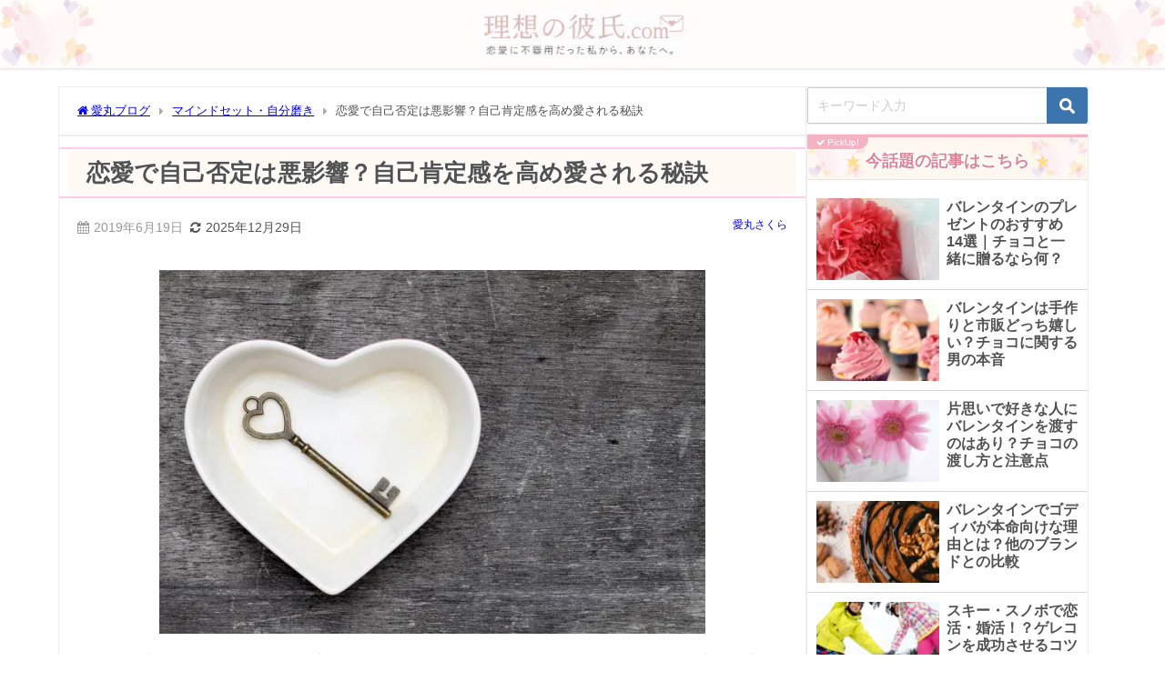

--- FILE ---
content_type: text/html; charset=UTF-8
request_url: https://risounokareshi.com/blog-entry-167.html
body_size: 24726
content:
<!DOCTYPE html><html lang="ja"><head><meta charset="utf-8"><meta http-equiv="X-UA-Compatible" content="IE=edge"><meta name="viewport" content="width=device-width, initial-scale=1" /><meta name="thumbnail" content="https://risounokareshi.com/wp-content/uploads/2018/03/th_67126a7addc2adbf89f58aa8e907817b_m-150x150.jpg" /><meta property="og:locale" content="ja_JP" /><meta property="og:title" content="恋愛で自己否定は悪影響？自己肯定感を高め愛される秘訣" /><meta property="og:description" content="恋愛で自己否定してしまう女性へ。自己肯定感を高めて「愛される私」になる秘訣を解説。心の整え方と自信を育てる習慣も紹介します。" /><meta property="og:type" content="article" /><meta property="og:url" content="https://risounokareshi.com/blog-entry-167.html" /><meta property="og:image" content="https://risounokareshi.com/wp-content/uploads/2018/03/th_67126a7addc2adbf89f58aa8e907817b_m.jpg" /><meta property="og:site_name" content="理想の彼氏.com" /><meta name="twitter:site" content="sakura_aimaru" /><meta name="twitter:card" content="summary_large_image" /><meta name="twitter:title" content="恋愛で自己否定は悪影響？自己肯定感を高め愛される秘訣" /><meta name="twitter:url" content="https://risounokareshi.com/blog-entry-167.html" /><meta name="twitter:description" content="恋愛で自己否定してしまう女性へ。自己肯定感を高めて「愛される私」になる秘訣を解説。心の整え方と自信を育てる習慣も紹介します。" /><meta name="twitter:image" content="https://risounokareshi.com/wp-content/uploads/2018/03/th_67126a7addc2adbf89f58aa8e907817b_m.jpg" /><link rel="shortcut icon" href=""> <!--[if IE]><link rel="shortcut icon" href="https://risounokareshi.com/wp-content/uploads/2019/11/favicon.ico"> <![endif]--><link rel="apple-touch-icon" href="" /><link rel='preload' as='style' href='https://cdn.jsdelivr.net/npm/font-awesome@4.7.0/css/font-awesome.min.css'><meta name='robots' content='max-image-preview' /><style>img:is([sizes="auto" i],[sizes^="auto," i]){contain-intrinsic-size:3000px 1500px}</style><meta http-equiv="x-dns-prefetch-control" content="on"><link rel="preconnect dns-prefetch" href="//www.googletagservices.com"><link rel="preconnect dns-prefetch" href="//pagead2.googlesyndication.com"><link rel="preconnect dns-prefetch" href="//www.google-analytics.com"><title>恋愛で自己否定は悪影響？自己肯定感を高め愛される秘訣</title><meta name="description" content="恋愛で自己否定してしまう女性へ。自己肯定感を高めて「愛される私」になる秘訣を解説。心の整え方と自信を育てる習慣も紹介します。" /><link rel="canonical" href="https://risounokareshi.com/blog-entry-167.html" /><meta name="twitter:card" content="summary_large_image" /><meta name="twitter:title" content="恋愛で自己否定は悪影響？自己肯定感を高め愛される秘訣" /><meta name="twitter:description" content="恋愛で自己否定してしまう女性へ。自己肯定感を高めて「愛される私」になる秘訣を解説。心の整え方と自信を育てる習慣も紹介します。" /><meta name="twitter:image" content="https://risounokareshi.com/wp-content/uploads/2018/03/th_67126a7addc2adbf89f58aa8e907817b_m.jpg" /><meta name="twitter:creator" content="@sakura_aimaru" /><meta name="twitter:site" content="@sakura_aimaru" /><meta name="twitter:label1" content="執筆者" /><meta name="twitter:data1" content="愛丸さくら" /><meta name="twitter:label2" content="推定読み取り時間" /><meta name="twitter:data2" content="12分" /> <script type="application/ld+json" class="yoast-schema-graph">{"@context":"https://schema.org","@graph":[{"@type":"BlogPosting","@id":"https://risounokareshi.com/blog-entry-167.html#article","isPartOf":{"@id":"https://risounokareshi.com/blog-entry-167.html"},"author":{"name":"愛丸さくら","@id":"https://risounokareshi.com/#/schema/person/2a2d185ca0af020c47381a4fcadd5d11"},"headline":"恋愛で自己否定は悪影響？自己肯定感を高め愛される秘訣","datePublished":"2019-06-18T15:00:00+00:00","dateModified":"2025-12-29T06:21:11+00:00","mainEntityOfPage":{"@id":"https://risounokareshi.com/blog-entry-167.html"},"wordCount":39,"commentCount":0,"publisher":{"@id":"https://risounokareshi.com/#/schema/person/2a2d185ca0af020c47381a4fcadd5d11"},"image":{"@id":"https://risounokareshi.com/blog-entry-167.html#primaryimage"},"thumbnailUrl":"https://risounokareshi.com/wp-content/uploads/2018/03/th_67126a7addc2adbf89f58aa8e907817b_m.jpg","keywords":["愛丸さくらの恋愛指南書"],"articleSection":["マインドセット・自分磨き"],"inLanguage":"ja","potentialAction":[{"@type":"CommentAction","name":"Comment","target":["https://risounokareshi.com/blog-entry-167.html#respond"]}]},{"@type":"WebPage","@id":"https://risounokareshi.com/blog-entry-167.html","url":"https://risounokareshi.com/blog-entry-167.html","name":"恋愛で自己否定は悪影響？自己肯定感を高め愛される秘訣","isPartOf":{"@id":"https://risounokareshi.com/#website"},"primaryImageOfPage":{"@id":"https://risounokareshi.com/blog-entry-167.html#primaryimage"},"image":{"@id":"https://risounokareshi.com/blog-entry-167.html#primaryimage"},"thumbnailUrl":"https://risounokareshi.com/wp-content/uploads/2018/03/th_67126a7addc2adbf89f58aa8e907817b_m.jpg","datePublished":"2019-06-18T15:00:00+00:00","dateModified":"2025-12-29T06:21:11+00:00","description":"恋愛で自己否定してしまう女性へ。自己肯定感を高めて「愛される私」になる秘訣を解説。心の整え方と自信を育てる習慣も紹介します。","breadcrumb":{"@id":"https://risounokareshi.com/blog-entry-167.html#breadcrumb"},"inLanguage":"ja","potentialAction":[{"@type":"ReadAction","target":["https://risounokareshi.com/blog-entry-167.html"]}]},{"@type":"ImageObject","inLanguage":"ja","@id":"https://risounokareshi.com/blog-entry-167.html#primaryimage","url":"https://risounokareshi.com/wp-content/uploads/2018/03/th_67126a7addc2adbf89f58aa8e907817b_m.jpg","contentUrl":"https://risounokareshi.com/wp-content/uploads/2018/03/th_67126a7addc2adbf89f58aa8e907817b_m.jpg","width":700,"height":466},{"@type":"BreadcrumbList","@id":"https://risounokareshi.com/blog-entry-167.html#breadcrumb","itemListElement":[{"@type":"ListItem","position":1,"name":"愛丸ブログ","item":"https://risounokareshi.com/"},{"@type":"ListItem","position":2,"name":"マインドセット・自分磨き","item":"https://risounokareshi.com/category/mindset"},{"@type":"ListItem","position":3,"name":"恋愛で自己否定は悪影響？自己肯定感を高め愛される秘訣"}]},{"@type":"WebSite","@id":"https://risounokareshi.com/#website","url":"https://risounokareshi.com/","name":"愛丸さくらの恋愛ブログ～理想の彼氏の作り方～","description":"恋愛に不器用だった私から、あなたへ。","publisher":{"@id":"https://risounokareshi.com/#/schema/person/2a2d185ca0af020c47381a4fcadd5d11"},"potentialAction":[{"@type":"SearchAction","target":{"@type":"EntryPoint","urlTemplate":"https://risounokareshi.com/?s={search_term_string}"},"query-input":{"@type":"PropertyValueSpecification","valueRequired":true,"valueName":"search_term_string"}}],"inLanguage":"ja"},{"@type":["Person","Organization"],"@id":"https://risounokareshi.com/#/schema/person/2a2d185ca0af020c47381a4fcadd5d11","name":"愛丸さくら","image":{"@type":"ImageObject","inLanguage":"ja","@id":"https://risounokareshi.com/#/schema/person/image/","url":"https://risounokareshi.com/wp-content/uploads/2020/05/logo_2020_amp.png","contentUrl":"https://risounokareshi.com/wp-content/uploads/2020/05/logo_2020_amp.png","width":600,"height":60,"caption":"愛丸さくら"},"logo":{"@id":"https://risounokareshi.com/#/schema/person/image/"},"description":"25歳まで「彼氏いない歴＝年齢」だった体験をもとに恋愛や引き寄せのハウツーをブログで公開中","sameAs":["https://x.com/@sakura_aimaru"]}]}</script> <link rel='dns-prefetch' href='//cdnjs.cloudflare.com' /><link rel="alternate" type="application/rss+xml" title="理想の彼氏.com &raquo; フィード" href="https://risounokareshi.com/feed" /><link rel="alternate" type="application/rss+xml" title="理想の彼氏.com &raquo; コメントフィード" href="https://risounokareshi.com/comments/feed" /><link rel="dns-prefetch" href="//adservice.google.co.jp"><link rel="dns-prefetch" href="//adservice.google.com"><link rel="dns-prefetch" href="//b.st-hatena.com"><link rel="dns-prefetch" href="//cdn.jsdelivr.net"><link rel="alternate" type="application/rss+xml" title="理想の彼氏.com &raquo; 恋愛で自己否定は悪影響？自己肯定感を高め愛される秘訣 のコメントのフィード" href="https://risounokareshi.com/blog-entry-167.html/feed" /><link rel='stylesheet'  href='https://risounokareshi.com/wp-content/cache/autoptimize/css/autoptimize_single_9e5d9df2adf1280e31168b3bad5e4821.css?ver=1.7.0&#038;theme=6.1.11'  media='all'><style id='global-styles-inline-css' type='text/css'>:root{--wp--preset--aspect-ratio--square:1;--wp--preset--aspect-ratio--4-3:4/3;--wp--preset--aspect-ratio--3-4:3/4;--wp--preset--aspect-ratio--3-2:3/2;--wp--preset--aspect-ratio--2-3:2/3;--wp--preset--aspect-ratio--16-9:16/9;--wp--preset--aspect-ratio--9-16:9/16;--wp--preset--color--black:#000;--wp--preset--color--cyan-bluish-gray:#abb8c3;--wp--preset--color--white:#fff;--wp--preset--color--pale-pink:#f78da7;--wp--preset--color--vivid-red:#cf2e2e;--wp--preset--color--luminous-vivid-orange:#ff6900;--wp--preset--color--luminous-vivid-amber:#fcb900;--wp--preset--color--light-green-cyan:#7bdcb5;--wp--preset--color--vivid-green-cyan:#00d084;--wp--preset--color--pale-cyan-blue:#8ed1fc;--wp--preset--color--vivid-cyan-blue:#0693e3;--wp--preset--color--vivid-purple:#9b51e0;--wp--preset--color--light-blue:#70b8f1;--wp--preset--color--light-red:#ff8178;--wp--preset--color--light-green:#2ac113;--wp--preset--color--light-yellow:#ffe822;--wp--preset--color--light-orange:#ffa30d;--wp--preset--color--blue:#00f;--wp--preset--color--red:red;--wp--preset--color--purple:#674970;--wp--preset--color--gray:#ccc;--wp--preset--gradient--vivid-cyan-blue-to-vivid-purple:linear-gradient(135deg,rgba(6,147,227,1) 0%,#9b51e0 100%);--wp--preset--gradient--light-green-cyan-to-vivid-green-cyan:linear-gradient(135deg,#7adcb4 0%,#00d082 100%);--wp--preset--gradient--luminous-vivid-amber-to-luminous-vivid-orange:linear-gradient(135deg,rgba(252,185,0,1) 0%,rgba(255,105,0,1) 100%);--wp--preset--gradient--luminous-vivid-orange-to-vivid-red:linear-gradient(135deg,rgba(255,105,0,1) 0%,#cf2e2e 100%);--wp--preset--gradient--very-light-gray-to-cyan-bluish-gray:linear-gradient(135deg,#eee 0%,#a9b8c3 100%);--wp--preset--gradient--cool-to-warm-spectrum:linear-gradient(135deg,#4aeadc 0%,#9778d1 20%,#cf2aba 40%,#ee2c82 60%,#fb6962 80%,#fef84c 100%);--wp--preset--gradient--blush-light-purple:linear-gradient(135deg,#ffceec 0%,#9896f0 100%);--wp--preset--gradient--blush-bordeaux:linear-gradient(135deg,#fecda5 0%,#fe2d2d 50%,#6b003e 100%);--wp--preset--gradient--luminous-dusk:linear-gradient(135deg,#ffcb70 0%,#c751c0 50%,#4158d0 100%);--wp--preset--gradient--pale-ocean:linear-gradient(135deg,#fff5cb 0%,#b6e3d4 50%,#33a7b5 100%);--wp--preset--gradient--electric-grass:linear-gradient(135deg,#caf880 0%,#71ce7e 100%);--wp--preset--gradient--midnight:linear-gradient(135deg,#020381 0%,#2874fc 100%);--wp--preset--font-size--small:.8em;--wp--preset--font-size--medium:1em;--wp--preset--font-size--large:1.2em;--wp--preset--font-size--x-large:42px;--wp--preset--font-size--xlarge:1.5em;--wp--preset--font-size--xxlarge:2em;--wp--preset--spacing--20:.44rem;--wp--preset--spacing--30:.67rem;--wp--preset--spacing--40:1rem;--wp--preset--spacing--50:1.5rem;--wp--preset--spacing--60:2.25rem;--wp--preset--spacing--70:3.38rem;--wp--preset--spacing--80:5.06rem;--wp--preset--shadow--natural:6px 6px 9px rgba(0,0,0,.2);--wp--preset--shadow--deep:12px 12px 50px rgba(0,0,0,.4);--wp--preset--shadow--sharp:6px 6px 0px rgba(0,0,0,.2);--wp--preset--shadow--outlined:6px 6px 0px -3px rgba(255,255,255,1),6px 6px rgba(0,0,0,1);--wp--preset--shadow--crisp:6px 6px 0px rgba(0,0,0,1);--wp--custom--spacing--small:max(1.25rem, 5vw);--wp--custom--spacing--medium:clamp(2rem, 8vw, calc(4 * var(--wp--style--block-gap)));--wp--custom--spacing--large:clamp(4rem, 10vw, 8rem);--wp--custom--spacing--outer:var(--wp--custom--spacing--small,1.25rem);--wp--custom--typography--font-size--huge:clamp(2.25rem, 4vw, 2.75rem);--wp--custom--typography--font-size--gigantic:clamp(2.75rem, 6vw, 3.25rem);--wp--custom--typography--font-size--colossal:clamp(3.25rem, 8vw, 6.25rem);--wp--custom--typography--line-height--tiny:1.15;--wp--custom--typography--line-height--small:1.2;--wp--custom--typography--line-height--medium:1.4;--wp--custom--typography--line-height--normal:1.6}:root{--wp--style--global--content-size:769px;--wp--style--global--wide-size:1240px}:where(body){margin:0}.wp-site-blocks>.alignleft{float:left;margin-right:2em}.wp-site-blocks>.alignright{float:right;margin-left:2em}.wp-site-blocks>.aligncenter{justify-content:center;margin-left:auto;margin-right:auto}:where(.wp-site-blocks)>*{margin-block-start:1.5em;margin-block-end:0}:where(.wp-site-blocks)>:first-child{margin-block-start:0}:where(.wp-site-blocks)>:last-child{margin-block-end:0}:root{--wp--style--block-gap:1.5em}:root :where(.is-layout-flow)>:first-child{margin-block-start:0}:root :where(.is-layout-flow)>:last-child{margin-block-end:0}:root :where(.is-layout-flow)>*{margin-block-start:1.5em;margin-block-end:0}:root :where(.is-layout-constrained)>:first-child{margin-block-start:0}:root :where(.is-layout-constrained)>:last-child{margin-block-end:0}:root :where(.is-layout-constrained)>*{margin-block-start:1.5em;margin-block-end:0}:root :where(.is-layout-flex){gap:1.5em}:root :where(.is-layout-grid){gap:1.5em}.is-layout-flow>.alignleft{float:left;margin-inline-start:0;margin-inline-end:2em}.is-layout-flow>.alignright{float:right;margin-inline-start:2em;margin-inline-end:0}.is-layout-flow>.aligncenter{margin-left:auto !important;margin-right:auto !important}.is-layout-constrained>.alignleft{float:left;margin-inline-start:0;margin-inline-end:2em}.is-layout-constrained>.alignright{float:right;margin-inline-start:2em;margin-inline-end:0}.is-layout-constrained>.aligncenter{margin-left:auto !important;margin-right:auto !important}.is-layout-constrained>:where(:not(.alignleft):not(.alignright):not(.alignfull)){max-width:var(--wp--style--global--content-size);margin-left:auto !important;margin-right:auto !important}.is-layout-constrained>.alignwide{max-width:var(--wp--style--global--wide-size)}body .is-layout-flex{display:flex}.is-layout-flex{flex-wrap:wrap;align-items:center}.is-layout-flex>:is(*,div){margin:0}body .is-layout-grid{display:grid}.is-layout-grid>:is(*,div){margin:0}body{padding-top:0;padding-right:0;padding-bottom:0;padding-left:0}:root :where(.wp-element-button,.wp-block-button__link){background-color:#32373c;border-width:0;color:#fff;font-family:inherit;font-size:inherit;line-height:inherit;padding:calc(0.667em + 2px) calc(1.333em + 2px);text-decoration:none}.has-black-color{color:var(--wp--preset--color--black) !important}.has-cyan-bluish-gray-color{color:var(--wp--preset--color--cyan-bluish-gray) !important}.has-white-color{color:var(--wp--preset--color--white) !important}.has-pale-pink-color{color:var(--wp--preset--color--pale-pink) !important}.has-vivid-red-color{color:var(--wp--preset--color--vivid-red) !important}.has-luminous-vivid-orange-color{color:var(--wp--preset--color--luminous-vivid-orange) !important}.has-luminous-vivid-amber-color{color:var(--wp--preset--color--luminous-vivid-amber) !important}.has-light-green-cyan-color{color:var(--wp--preset--color--light-green-cyan) !important}.has-vivid-green-cyan-color{color:var(--wp--preset--color--vivid-green-cyan) !important}.has-pale-cyan-blue-color{color:var(--wp--preset--color--pale-cyan-blue) !important}.has-vivid-cyan-blue-color{color:var(--wp--preset--color--vivid-cyan-blue) !important}.has-vivid-purple-color{color:var(--wp--preset--color--vivid-purple) !important}.has-light-blue-color{color:var(--wp--preset--color--light-blue) !important}.has-light-red-color{color:var(--wp--preset--color--light-red) !important}.has-light-green-color{color:var(--wp--preset--color--light-green) !important}.has-light-yellow-color{color:var(--wp--preset--color--light-yellow) !important}.has-light-orange-color{color:var(--wp--preset--color--light-orange) !important}.has-blue-color{color:var(--wp--preset--color--blue) !important}.has-red-color{color:var(--wp--preset--color--red) !important}.has-purple-color{color:var(--wp--preset--color--purple) !important}.has-gray-color{color:var(--wp--preset--color--gray) !important}.has-black-background-color{background-color:var(--wp--preset--color--black) !important}.has-cyan-bluish-gray-background-color{background-color:var(--wp--preset--color--cyan-bluish-gray) !important}.has-white-background-color{background-color:var(--wp--preset--color--white) !important}.has-pale-pink-background-color{background-color:var(--wp--preset--color--pale-pink) !important}.has-vivid-red-background-color{background-color:var(--wp--preset--color--vivid-red) !important}.has-luminous-vivid-orange-background-color{background-color:var(--wp--preset--color--luminous-vivid-orange) !important}.has-luminous-vivid-amber-background-color{background-color:var(--wp--preset--color--luminous-vivid-amber) !important}.has-light-green-cyan-background-color{background-color:var(--wp--preset--color--light-green-cyan) !important}.has-vivid-green-cyan-background-color{background-color:var(--wp--preset--color--vivid-green-cyan) !important}.has-pale-cyan-blue-background-color{background-color:var(--wp--preset--color--pale-cyan-blue) !important}.has-vivid-cyan-blue-background-color{background-color:var(--wp--preset--color--vivid-cyan-blue) !important}.has-vivid-purple-background-color{background-color:var(--wp--preset--color--vivid-purple) !important}.has-light-blue-background-color{background-color:var(--wp--preset--color--light-blue) !important}.has-light-red-background-color{background-color:var(--wp--preset--color--light-red) !important}.has-light-green-background-color{background-color:var(--wp--preset--color--light-green) !important}.has-light-yellow-background-color{background-color:var(--wp--preset--color--light-yellow) !important}.has-light-orange-background-color{background-color:var(--wp--preset--color--light-orange) !important}.has-blue-background-color{background-color:var(--wp--preset--color--blue) !important}.has-red-background-color{background-color:var(--wp--preset--color--red) !important}.has-purple-background-color{background-color:var(--wp--preset--color--purple) !important}.has-gray-background-color{background-color:var(--wp--preset--color--gray) !important}.has-black-border-color{border-color:var(--wp--preset--color--black) !important}.has-cyan-bluish-gray-border-color{border-color:var(--wp--preset--color--cyan-bluish-gray) !important}.has-white-border-color{border-color:var(--wp--preset--color--white) !important}.has-pale-pink-border-color{border-color:var(--wp--preset--color--pale-pink) !important}.has-vivid-red-border-color{border-color:var(--wp--preset--color--vivid-red) !important}.has-luminous-vivid-orange-border-color{border-color:var(--wp--preset--color--luminous-vivid-orange) !important}.has-luminous-vivid-amber-border-color{border-color:var(--wp--preset--color--luminous-vivid-amber) !important}.has-light-green-cyan-border-color{border-color:var(--wp--preset--color--light-green-cyan) !important}.has-vivid-green-cyan-border-color{border-color:var(--wp--preset--color--vivid-green-cyan) !important}.has-pale-cyan-blue-border-color{border-color:var(--wp--preset--color--pale-cyan-blue) !important}.has-vivid-cyan-blue-border-color{border-color:var(--wp--preset--color--vivid-cyan-blue) !important}.has-vivid-purple-border-color{border-color:var(--wp--preset--color--vivid-purple) !important}.has-light-blue-border-color{border-color:var(--wp--preset--color--light-blue) !important}.has-light-red-border-color{border-color:var(--wp--preset--color--light-red) !important}.has-light-green-border-color{border-color:var(--wp--preset--color--light-green) !important}.has-light-yellow-border-color{border-color:var(--wp--preset--color--light-yellow) !important}.has-light-orange-border-color{border-color:var(--wp--preset--color--light-orange) !important}.has-blue-border-color{border-color:var(--wp--preset--color--blue) !important}.has-red-border-color{border-color:var(--wp--preset--color--red) !important}.has-purple-border-color{border-color:var(--wp--preset--color--purple) !important}.has-gray-border-color{border-color:var(--wp--preset--color--gray) !important}.has-vivid-cyan-blue-to-vivid-purple-gradient-background{background:var(--wp--preset--gradient--vivid-cyan-blue-to-vivid-purple) !important}.has-light-green-cyan-to-vivid-green-cyan-gradient-background{background:var(--wp--preset--gradient--light-green-cyan-to-vivid-green-cyan) !important}.has-luminous-vivid-amber-to-luminous-vivid-orange-gradient-background{background:var(--wp--preset--gradient--luminous-vivid-amber-to-luminous-vivid-orange) !important}.has-luminous-vivid-orange-to-vivid-red-gradient-background{background:var(--wp--preset--gradient--luminous-vivid-orange-to-vivid-red) !important}.has-very-light-gray-to-cyan-bluish-gray-gradient-background{background:var(--wp--preset--gradient--very-light-gray-to-cyan-bluish-gray) !important}.has-cool-to-warm-spectrum-gradient-background{background:var(--wp--preset--gradient--cool-to-warm-spectrum) !important}.has-blush-light-purple-gradient-background{background:var(--wp--preset--gradient--blush-light-purple) !important}.has-blush-bordeaux-gradient-background{background:var(--wp--preset--gradient--blush-bordeaux) !important}.has-luminous-dusk-gradient-background{background:var(--wp--preset--gradient--luminous-dusk) !important}.has-pale-ocean-gradient-background{background:var(--wp--preset--gradient--pale-ocean) !important}.has-electric-grass-gradient-background{background:var(--wp--preset--gradient--electric-grass) !important}.has-midnight-gradient-background{background:var(--wp--preset--gradient--midnight) !important}.has-small-font-size{font-size:var(--wp--preset--font-size--small) !important}.has-medium-font-size{font-size:var(--wp--preset--font-size--medium) !important}.has-large-font-size{font-size:var(--wp--preset--font-size--large) !important}.has-x-large-font-size{font-size:var(--wp--preset--font-size--x-large) !important}.has-xlarge-font-size{font-size:var(--wp--preset--font-size--xlarge) !important}.has-xxlarge-font-size{font-size:var(--wp--preset--font-size--xxlarge) !important}:root :where(.wp-block-pullquote){font-size:1.5em;line-height:1.6}:root :where(.wp-block-group-is-layout-flow)>:first-child{margin-block-start:0}:root :where(.wp-block-group-is-layout-flow)>:last-child{margin-block-end:0}:root :where(.wp-block-group-is-layout-flow)>*{margin-block-start:0;margin-block-end:0}:root :where(.wp-block-group-is-layout-constrained)>:first-child{margin-block-start:0}:root :where(.wp-block-group-is-layout-constrained)>:last-child{margin-block-end:0}:root :where(.wp-block-group-is-layout-constrained)>*{margin-block-start:0;margin-block-end:0}:root :where(.wp-block-group-is-layout-flex){gap:0}:root :where(.wp-block-group-is-layout-grid){gap:0}</style><link rel='stylesheet'  href='https://risounokareshi.com/wp-content/cache/autoptimize/css/autoptimize_single_64ac31699f5326cb3c76122498b76f66.css?ver=6.1.4&#038;theme=6.1.11'  media='all'><link rel='stylesheet'  href='https://risounokareshi.com/wp-content/cache/autoptimize/css/autoptimize_single_47c53c6ddea8675d3514d99fe66dd2e6.css?ver=4.1.3&#038;theme=6.1.11'  media='all'><link rel='stylesheet'  href='https://risounokareshi.com/wp-content/themes/diver/css/style.min.css?ver=6.8.3&#038;theme=6.1.11'  media='all'><link rel='stylesheet'  href='https://risounokareshi.com/wp-content/cache/autoptimize/css/autoptimize_single_8fdcc6407158dd9d1f2b57c59ab4c313.css?theme=6.1.11'  media='all'> <script type="text/javascript"src="https://risounokareshi.com/wp-includes/js/jquery/jquery.min.js?ver=3.7.1&amp;theme=6.1.11" id="jquery-core-js"></script> <link rel="https://api.w.org/" href="https://risounokareshi.com/wp-json/" /><link rel="alternate" title="JSON" type="application/json" href="https://risounokareshi.com/wp-json/wp/v2/posts/21554" /><link rel="alternate" title="oEmbed (JSON)" type="application/json+oembed" href="https://risounokareshi.com/wp-json/oembed/1.0/embed?url=https%3A%2F%2Frisounokareshi.com%2Fblog-entry-167.html" /><link rel="alternate" title="oEmbed (XML)" type="text/xml+oembed" href="https://risounokareshi.com/wp-json/oembed/1.0/embed?url=https%3A%2F%2Frisounokareshi.com%2Fblog-entry-167.html&#038;format=xml" /><meta name="copyright" content="© Copyright 2011 risounokareshi.com All Rights Reserved">  <script defer src="https://www.googletagmanager.com/gtag/js?id=G-0TR73XCL0K"></script> <script defer src="[data-uri]"></script> <meta name="google-site-verification" content="JV5LsZgEyIXB5TVpyPy_mjTTIVZwCBAfnGpg_1VgIyU" /> <script type="application/ld+json" class="json-ld">[{"@context":"https://schema.org","@type":"BlogPosting","mainEntityOfPage":{"@type":"WebPage","@id":"https://risounokareshi.com/blog-entry-167.html"},"headline":"恋愛で自己否定は悪影響？自己肯定感を高め愛される秘訣","image":["https://risounokareshi.com/wp-content/uploads/2018/03/th_67126a7addc2adbf89f58aa8e907817b_m.jpg","https://risounokareshi.com/wp-content/uploads/2018/03/th_67126a7addc2adbf89f58aa8e907817b_m-350x233.jpg","https://risounokareshi.com/wp-content/uploads/2018/03/th_67126a7addc2adbf89f58aa8e907817b_m-150x150.jpg"],"description":"恋愛で自己否定してしまう女性へ。自己肯定感を高めて「愛される私」になる秘訣を解説。心の整え方と自信を育てる習慣も紹介します。","datePublished":"2019-06-19T00:00:00+09:00","dateModified":"2025-12-29T15:21:11+09:00","articleSection":["マインドセット・自分磨き"],"author":{"@type":"Person","name":"愛丸さくら","url":"https://risounokareshi.com/author/drawrysikin"},"publisher":{"@context":"http://schema.org","@type":"Organization","name":"理想の彼氏.com","description":"恋愛に不器用だった私から、あなたへ。","logo":{"@type":"ImageObject","url":"https://risounokareshi.com/wp-content/uploads/2025/05/4a332f05ade4ac7bb3c46c472cb5eac8.jpg"}}}]</script> <style>body{background-image:url('')}</style><style>#onlynav ul ul,#nav_fixed #nav ul ul,.header-logo #nav ul ul{visibility:hidden;opacity:0;transition:.2s ease-in-out;transform:translateY(10px)}#onlynav ul ul ul,#nav_fixed #nav ul ul ul,.header-logo #nav ul ul ul{transform:translateX(-20px) translateY(0)}#onlynav ul li:hover>ul,#nav_fixed #nav ul li:hover>ul,.header-logo #nav ul li:hover>ul{visibility:visible;opacity:1;transform:translateY(0)}#onlynav ul ul li:hover>ul,#nav_fixed #nav ul ul li:hover>ul,.header-logo #nav ul ul li:hover>ul{transform:translateX(0) translateY(0)}</style><style>.catpage_content_wrap .catpage_inner_content{width:100%;float:none}</style><style>body{background-color:#fff;color:#525252}:where(a){color:#1967d2}:where(a):hover{color:#81beff}:where(.content){color:#525252}:where(.content) a{color:#1967d2}:where(.content) a:hover{color:#81beff}.header-wrap,#header ul.sub-menu,#header ul.children,#scrollnav,.description_sp{background:#fffcf9;color:#525252}.header-wrap a,#scrollnav a,div.logo_title{color:#525252}.header-wrap a:hover,div.logo_title:hover{color:#1967d2}.drawer-nav-btn span{background-color:#525252}.drawer-nav-btn:before,.drawer-nav-btn:after{border-color:#525252}#scrollnav ul li a{background:rgba(255,255,255,.8);color:#525252}.header_small_menu{background:#5d8ac1;color:#fff}.header_small_menu a{color:#1967d2}.header_small_menu a:hover{color:#81beff}#nav_fixed.fixed,#nav_fixed #nav ul ul{background:#fffcf9;color:#525252}#nav_fixed.fixed a,#nav_fixed .logo_title{color:#525252}#nav_fixed.fixed a:hover{color:#81beff}#nav_fixed .drawer-nav-btn:before,#nav_fixed .drawer-nav-btn:after{border-color:#525252}#nav_fixed .drawer-nav-btn span{background-color:#525252}#onlynav{background:#fff;color:#525252}#onlynav ul li a{color:#525252}#onlynav ul ul.sub-menu{background:#fff}#onlynav div>ul>li>a:before{border-color:#525252}#onlynav ul>li:hover>a:hover,#onlynav ul>li:hover>a,#onlynav ul>li:hover li:hover>a,#onlynav ul li:hover ul li ul li:hover>a{background:#5d8ac1;color:#fff}#onlynav ul li ul li ul:before{border-left-color:#fff}#onlynav ul li:last-child ul li ul:before{border-right-color:#fff}#bigfooter{background:#fffdfb;color:#525252}#bigfooter a{color:#1967d2}#bigfooter a:hover{color:#81beff}#footer{background:#fff8f0;color:#999}#footer a{color:#1967d2}#footer a:hover{color:#81beff}#sidebar .widget{background:#fff;color:#525252}#sidebar .widget a{color:#1967d2}#sidebar .widget a:hover{color:#81beff}.post-box-contents,#main-wrap #pickup_posts_container img,.hentry,#single-main .post-sub,.navigation,.single_thumbnail,.in_loop,#breadcrumb,.pickup-cat-list,.maintop-widget,.mainbottom-widget,#share_plz,.sticky-post-box,.catpage_content_wrap,.cat-post-main{background:#fff}.post-box{border-color:#eee}.drawer_content_title,.searchbox_content_title{background:#eee;color:#525252}.drawer-nav,#header_search{background:#fff}.drawer-nav,.drawer-nav a,#header_search,#header_search a{color:#525252}#footer_sticky_menu{background:rgba(255,255,255,.8)}.footermenu_col{background:rgba(255,255,255,.8);color:#525252}a.page-numbers{background:#ededed;color:#424242}.pagination .current{background:#ffb2d6;color:#fff}</style><style>@media screen and (min-width:1201px){#main-wrap,.header-wrap .header-logo,.header_small_content,.bigfooter_wrap,.footer_content,.container_top_widget,.container_bottom_widget{width:90%}}@media screen and (max-width:1200px){#main-wrap,.header-wrap .header-logo,.header_small_content,.bigfooter_wrap,.footer_content,.container_top_widget,.container_bottom_widget{width:96%}}@media screen and (max-width:768px){#main-wrap,.header-wrap .header-logo,.header_small_content,.bigfooter_wrap,.footer_content,.container_top_widget,.container_bottom_widget{width:100%}}@media screen and (min-width:960px){#sidebar{width:310px}}</style><style>@media screen and (min-width:1201px){#main-wrap{width:90%}}@media screen and (max-width:1200px){#main-wrap{width:96%}}</style><style type="text/css" id="diver-custom-heading-css">.content h2:where(:not([class])),:where(.is-editor-blocks) :where(.content) h2:not(.sc_heading){color:#333;background-color:#fff6fc;border-radius:5px}.content h3:where(:not([class])),:where(.is-editor-blocks) :where(.content) h3:not(.sc_heading){color:#525252;background-color:#ffd8f0;background:0 0;display:flex;align-items:center;padding:0}.content h3:where(:not([class])):before,:where(.is-editor-blocks) :where(.content) h3:not(.sc_heading):before{content:"";width:.6em;height:.6em;margin-right:.6em;background-color:#ffd8f0;transform:rotate(45deg)}.content h4:where(:not([class])),:where(.is-editor-blocks) :where(.content) h4:not(.sc_heading){color:#424242;background-color:#fceaff}.content h4:where(:not([class])):after,:where(.is-editor-blocks) :where(.content) h4:not(.sc_heading):after{content:"";position:absolute;top:100%;left:1.5em;right:auto;bottom:auto;border:.5em solid transparent;border-top-color:#fceaff}.content h5:where(:not([class])),:where(.is-editor-blocks) :where(.content) h5:not(.sc_heading){color:#424242}</style><noscript><style>.lazyload[data-src]{display:none !important}</style></noscript><style>.lazyload{background-image:none !important}.lazyload:before{background-image:none !important}</style><style type="text/css">.rtoc-mokuji-content{background-color:#fff}.rtoc-mokuji-content.frame1{border:1px solid #ff7fa1}.rtoc-mokuji-content #rtoc-mokuji-title{color:#ff7fa1}.rtoc-mokuji-content .rtoc-mokuji li>a{color:#877179}.rtoc-mokuji-content .mokuji_ul.level-1>.rtoc-item:before{background-color:#68d6cb !important}.rtoc-mokuji-content .mokuji_ul.level-2>.rtoc-item:before{background-color:#68d6cb !important}.rtoc-mokuji-content.frame2:before,.rtoc-mokuji-content.frame3,.rtoc-mokuji-content.frame4,.rtoc-mokuji-content.frame5{border-color:#ff7fa1 !important}.rtoc-mokuji-content.frame5:before,.rtoc-mokuji-content.frame5:after{background-color:#ff7fa1}.widget_block #rtoc-mokuji-widget-wrapper .rtoc-mokuji.level-1 .rtoc-item.rtoc-current:after,.widget #rtoc-mokuji-widget-wrapper .rtoc-mokuji.level-1 .rtoc-item.rtoc-current:after,#scrollad #rtoc-mokuji-widget-wrapper .rtoc-mokuji.level-1 .rtoc-item.rtoc-current:after,#sideBarTracking #rtoc-mokuji-widget-wrapper .rtoc-mokuji.level-1 .rtoc-item.rtoc-current:after{background-color:#68d6cb !important}.cls-1,.cls-2{stroke:#ff7fa1}.rtoc-mokuji-content .decimal_ol.level-2>.rtoc-item:before,.rtoc-mokuji-content .mokuji_ol.level-2>.rtoc-item:before,.rtoc-mokuji-content .decimal_ol.level-2>.rtoc-item:after,.rtoc-mokuji-content .decimal_ol.level-2>.rtoc-item:after{color:#68d6cb;background-color:#68d6cb}.rtoc-mokuji-content .rtoc-mokuji.level-1>.rtoc-item:before{color:#68d6cb}.rtoc-mokuji-content .decimal_ol>.rtoc-item:after{background-color:#68d6cb}.rtoc-mokuji-content .decimal_ol>.rtoc-item:before{color:#68d6cb}#rtoc_return a:before{background-image:url(https://risounokareshi.com/wp-content/plugins/rich-table-of-content/include/../img/rtoc_return.png)}#rtoc_return a{background-color:#ff7fa1 !important}.rtoc-mokuji-content .level-1>.rtoc-item #rtocAC.accent-point:after{background-color:#68d6cb}.rtoc-mokuji-content .level-2>.rtoc-item #rtocAC.accent-point:after{background-color:#68d6cb}.rtoc-mokuji-content.frame6,.rtoc-mokuji-content.frame7:before,.rtoc-mokuji-content.frame8:before{border-color:#ff7fa1}.rtoc-mokuji-content.frame6 #rtoc-mokuji-title,.rtoc-mokuji-content.frame7 #rtoc-mokuji-title:after{background-color:#ff7fa1}#rtoc-mokuji-wrapper.rtoc-mokuji-content.rtoc_h2_timeline .mokuji_ol.level-1>.rtoc-item:after,#rtoc-mokuji-wrapper.rtoc-mokuji-content.rtoc_h2_timeline .level-1.decimal_ol>.rtoc-item:after,#rtoc-mokuji-wrapper.rtoc-mokuji-content.rtoc_h3_timeline .mokuji_ol.level-2>.rtoc-item:after,#rtoc-mokuji-wrapper.rtoc-mokuji-content.rtoc_h3_timeline .mokuji_ol.level-2>.rtoc-item:after,.rtoc-mokuji-content.frame7 #rtoc-mokuji-title span:after{background-color:#68d6cb}.widget #rtoc-mokuji-wrapper.rtoc-mokuji-content.frame6 #rtoc-mokuji-title{color:#ff7fa1;background-color:#fff}</style><link rel="icon" href="https://risounokareshi.com/wp-content/uploads/2019/11/cropped-touch-icon-32x32.png" sizes="32x32" /><link rel="icon" href="https://risounokareshi.com/wp-content/uploads/2019/11/cropped-touch-icon-192x192.png" sizes="192x192" /><link rel="apple-touch-icon" href="https://risounokareshi.com/wp-content/uploads/2019/11/cropped-touch-icon-180x180.png" /><meta name="msapplication-TileImage" content="https://risounokareshi.com/wp-content/uploads/2019/11/cropped-touch-icon-270x270.png" /></head><body class="wp-singular post-template-default single single-post postid-21554 single-format-standard wp-embed-responsive wp-theme-diver wp-child-theme-diver_child  l-sidebar-right"><div id="container"><div id="header" class="clearfix"><header class="header-wrap" role="banner"><div class="header-logo clearfix"><div id="logo"> <a href="https://risounokareshi.com/"> <img src="https://risounokareshi.com/wp-content/uploads/2025/05/4a332f05ade4ac7bb3c46c472cb5eac8.jpg" alt="理想の彼氏.com" width="250" height="60"> </a></div></div></header></div><div class="d_sp"></div><div id="main-wrap"><div class="l-main-container"><main id="single-main"  style="margin-right:-330px;padding-right:330px;" role="main"><div id="breadcrumb"><ul itemscope itemtype="http://schema.org/BreadcrumbList"><li itemprop="itemListElement" itemscope itemtype="http://schema.org/ListItem"><a href="https://risounokareshi.com/" itemprop="item"><span itemprop="name"><i class="fa fa-home" aria-hidden="true"></i> 愛丸ブログ</span></a><meta itemprop="position" content="1" /></li><li itemprop="itemListElement" itemscope itemtype="http://schema.org/ListItem"><a href="https://risounokareshi.com/category/mindset" itemprop="item"><span itemprop="name">マインドセット・自分磨き</span></a><meta itemprop="position" content="2" /></li><li itemprop="itemListElement" itemscope itemtype="http://schema.org/ListItem"><span itemprop="name">恋愛で自己否定は悪影響？自己肯定感を高め愛される秘訣</span><meta itemprop="position" content="3" /></li></ul></div><div id="content_area" class="fadeIn animated"><article id="post-21554" class="post-21554 post type-post status-publish format-standard has-post-thumbnail hentry category-mindset tag-sakura-guidance"><header><div class="post-meta clearfix"><h1 class="single-post-title entry-title">恋愛で自己否定は悪影響？自己肯定感を高め愛される秘訣</h1><div class="post-meta-bottom"> <time class="single-post-date published updated" datetime="2019-06-19"><i class="fa fa-calendar" aria-hidden="true"></i>2019年6月19日</time> <time class="single-post-date modified" datetime="2025-12-29"><i class="fa fa-refresh" aria-hidden="true"></i>2025年12月29日</time></div><ul class="post-author vcard author"><li class="post-author-thum"></li><li class="post-author-name fn post-author"><a href="https://risounokareshi.com/author/drawrysikin">愛丸さくら</a></li></ul></div><figure class="single_thumbnail"><img width="700" height="466" src="https://risounokareshi.com/wp-content/uploads/2018/03/th_67126a7addc2adbf89f58aa8e907817b_m.jpg" class="eyecatch-img" alt="恋愛で自己否定は悪影響？自己肯定感を高め愛される秘訣" fetchpriority="high" decoding="async" loading="lazy" srcset="https://risounokareshi.com/wp-content/uploads/2018/03/th_67126a7addc2adbf89f58aa8e907817b_m.jpg 700w, https://risounokareshi.com/wp-content/uploads/2018/03/th_67126a7addc2adbf89f58aa8e907817b_m-350x233.jpg 350w" sizes="auto, (max-width: 700px) 100vw, 700px" /></figure></header><section class="single-post-main"><div class="content"><p>自己否定をしてしまうことは、恋愛にどのような悪影響を与えるのでしょうか？自己肯定感を高め、愛されるコツを解説します。<br /><div id="rtoc-mokuji-widget-wrapper" class="rtoc-mokuji-content frame2 animation-fade rtoc_open default" data-id="21554" data-theme="diver_child"><div id="rtoc-mokuji-title" class="rtoc_left"><button class="rtoc_open_close rtoc_open"></button><span>目次</span></div><ul class="rtoc-mokuji mokuji_ul level-1"><li class="rtoc-item"><a href="#rtoc-1">恋愛で自己否定してしまう女性へ</a></li><li class="rtoc-item"><a href="#rtoc-2">なぜ恋愛で自己否定してしまうの？</a><ul class="rtoc-mokuji mokuji_ul level-2"><li class="rtoc-item"><a href="#rtoc-3">自分に自信がない</a></li><li class="rtoc-item"><a href="#rtoc-4">過去の失敗がトラウマになっている</a></li><li class="rtoc-item"><a href="#rtoc-5">自分を責めると安心する！？</a></li></ul></li><li class="rtoc-item"><a href="#rtoc-6">自己肯定感が恋愛に与える影響</a><ul class="rtoc-mokuji mokuji_ul level-2"><li class="rtoc-item"><a href="#rtoc-7">自己肯定感が低いと恋愛がうまくいかない理由</a></li><li class="rtoc-item"><a href="#rtoc-8">自己肯定感を高めると恋愛が変わる理由</a></li></ul></li><li class="rtoc-item"><a href="#rtoc-9">自己肯定感を高める7つの習慣</a><ul class="rtoc-mokuji mokuji_ul level-2"><li class="rtoc-item"><a href="#rtoc-10">1. ネガティブな言葉をやめる</a></li><li class="rtoc-item"><a href="#rtoc-11">2. 自分の良いところを認める</a></li><li class="rtoc-item"><a href="#rtoc-12">3. 自分の気持ちを大切にする</a></li><li class="rtoc-item"><a href="#rtoc-13">4. 小さな成功体験を積む</a></li><li class="rtoc-item"><a href="#rtoc-14">5. 自分に優しくする</a></li><li class="rtoc-item"><a href="#rtoc-15">6. 夢や目標を持つ</a></li><li class="rtoc-item"><a href="#rtoc-16">7.「ありがとう」を口癖にする</a></li></ul></li><li class="rtoc-item"><a href="#rtoc-17">愛される女性になるための心の整え方</a><ul class="rtoc-mokuji mokuji_ul level-2"><li class="rtoc-item"><a href="#rtoc-18">自分軸を作る</a></li><li class="rtoc-item"><a href="#rtoc-19">相手に合わせすぎない</a></li><li class="rtoc-item"><a href="#rtoc-20">素直な気持ちを伝える</a></li></ul></li><li class="rtoc-item"><a href="#rtoc-21">Q&amp;A｜恋愛と自己肯定感に関するよくある疑問</a></li><li class="rtoc-item"><a href="#rtoc-22">愛丸さくらからのメッセージ</a></li><li class="rtoc-item"><a href="#rtoc-23">まとめ｜自己肯定感を高めて恋愛をもっと楽しもう</a></li></ul></div><h2 id="rtoc-1" >恋愛で自己否定してしまう女性へ</h2><p>恋愛をしているとき。</p><p>「どうせ全部私が悪いんだ」とか「私なんかじゃうまくいかない」とか……そんな言葉で自分を傷つけていませんか？</p><p>自分に対する否定的な気持ちを持つことは、必ずしも悪いとは限りません。それが成長のきっかけになる場合もあるからです。</p><p>でも、もしも「自分を否定して傷つけることが習慣化している」のなら危険信号。その行為が恋愛に悪い影響を与えているかもしれません。</p><p>「できることなら、もっと前向きな気持ちで恋愛を楽しみたい」</p><p>きっと心のどこかには、そんな気持ちがあるのではないでしょうか？</p><p>この記事ではそんなあなたに向けて、恋愛で自己否定をしてしまう理由や、自己肯定感を高める習慣を紹介します。一緒に「愛される秘訣」を学んでいきましょう。</p><div style="text-align:center; min-height:320px; margin:50px 0;"> <script async src="https://pagead2.googlesyndication.com/pagead/js/adsbygoogle.js?client=ca-pub-6972382837585355"
     crossorigin="anonymous"></script>  <ins class="adsbygoogle"
 style="display:block"
 data-ad-client="ca-pub-6972382837585355"
 data-ad-slot="2881817155"
 data-ad-format="auto"
 data-full-width-responsive="true"></ins> <script>(adsbygoogle=window.adsbygoogle||[]).push({});</script> </div><h2 id="rtoc-2" >なぜ恋愛で自己否定してしまうの？</h2><p>まずは自己否定をしてしまう心理を読み解いていきましょう。</p><h3 id="rtoc-3" >自分に自信がない</h3><p>自己否定の根底にあるのは、自分への自信のなさです。</p><ul><li>私には価値がない</li><li>私は愛されない</li><li>私はダメな人間だ</li></ul><p>こうした気持ちが根底にあると、いくら「前向きになろう」としてもなかなか気持ちを切り替えることができません。</p><p>そしてネガティブな言動をして、ますます自分に否定的になる……という悪循環におちいりがちです。</p><h3 id="rtoc-4" >過去の失敗がトラウマになっている</h3><p>「昔、好きな人に振られた」「過去にうまくいかなかった経験がある」</p><p>こうした恋愛のトラウマが、自己否定につながることもあります。過去の体験から自信をなくしてしまい、それを回復する機会がないまま今に至る……というパターンです。</p><p>すると「また同じことになるかも」と心がブレーキをかけてしまい、恋愛に前向きになれなくなります。</p><h3 id="rtoc-5" >自分を責めると安心する！？</h3><p>自己否定が習慣になっている人にとって、自己否定にはいくつかのメリットが存在します。</p><p>その1つが、「安心感を得られる」というもの。</p><p>例えば、失敗をしたり誰かに責められるのは怖いですよね。その恐怖から逃れる方法が自己否定なのです。</p><p>これは、落とし穴に落ちるのが怖いから先に穴に落ちてしまうようなものです。</p><p>あらかじめ自分を否定することで、「否定されることのダメージ」を回避しているのです。</p><div class="sc_getpost"><a class="clearfix" href="https://risounokareshi.com/fear-of-love.html" ><div class="sc_getpost_thumb post-box-thumbnail__wrap"><img decoding="async" src="[data-uri]" width="150" height="150" alt="恋愛が怖い理由と克服法｜不安を乗り越え恋を楽しむ方法とは？" data-src="https://risounokareshi.com/wp-content/uploads/2018/08/th_03fca6ad03f4cd5c50424f5edfea7aa0_m-150x150.jpg" class="lazyload" data-eio-rwidth="150" data-eio-rheight="150"><noscript><img decoding="async" src="https://risounokareshi.com/wp-content/uploads/2018/08/th_03fca6ad03f4cd5c50424f5edfea7aa0_m-150x150.jpg" width="150" height="150" alt="恋愛が怖い理由と克服法｜不安を乗り越え恋を楽しむ方法とは？" data-eio="l"></noscript><span style="background:" class="sc_getpost_cat">恋愛経験ゼロ・恋愛初心者</span></div><div class="title">恋愛が怖い理由と克服法｜不安を乗り越え恋を楽しむ方法とは？</div><div class="substr">恋愛が怖いと感じるあなたへ。この記事では、恋愛に恐怖や不安を感じる心理や原因を分析し、それらを乗り越える方法を解説します。...</div></a></div><h2 id="rtoc-6" >自己肯定感が恋愛に与える影響</h2><p>自己肯定感は恋愛にどのような影響を与えるのでしょうか？</p><h3 id="rtoc-7" >自己肯定感が低いと恋愛がうまくいかない理由</h3><p>自己肯定感が低いと、恋愛中にもネガティブな思いに囚われてしまいます。</p><ul><li>「どうせ私は愛されない」</li><li>「きっと私は裏切られる」</li><li>「この恋が上手くいくはずがない」</li></ul><p>こんなふうに思い込み、相手の気持ちを勝手に決めつけてしまいがち。 すると、相手のちょっとした態度にも敏感になり、不安や疑念が募ります。</p><p>結果として、相手に依存したり、逆に距離を置きすぎたりして、恋愛がうまくいかなくなるのです。</p><h3 id="rtoc-8" >自己肯定感を高めると恋愛が変わる理由</h3><p>自己肯定感が高いと、「私には価値がある」「私は愛される存在」と信じることができます。</p><ul><li>「私は愛される」</li><li>「私は大切にされる」</li><li>「この恋はきっと上手く行く」</li></ul><p>こんなふうに信じていると、それは心の余裕にもつながります。その余裕は相手にも心地よさを与え、自然と恋愛関係が良い方向へ進みます。</p><p>また、自己肯定感が高いと自分の気持ちを大切にできるため、無理をせず、自分らしい恋愛を楽しめるようにもなります。</p><h2 id="rtoc-9" >自己肯定感を高める7つの習慣</h2><p>自己肯定感を高めるには、何をすれば良いのでしょうか？</p><h3 id="rtoc-10" >1. ネガティブな言葉をやめる</h3><p>「どうせ私なんて」「無理だよ」という言葉を無意識に使っていませんか？</p><p>口に出す言葉は、自分の心に影響を与えます。</p><p>まずは、そんなネガティブな言葉を「大丈夫」「私ならできる」と言い換えてみましょう。</p><h3 id="rtoc-11" >2. 自分の良いところを認める</h3><p>「自分には良いところなんてない」と思う女性も多いですが……そんなのは大きな勘違い！</p><p>長所というのは、探せばいくらでも見つけられるものです。</p><p>「友達を大事にする」「笑顔が素敵」……どんな小さなことでもOK。 毎日1つ、自分の良いところを見つける習慣をつけてみてください。</p><h3 id="rtoc-12" >3. 自分の気持ちを大切にする</h3><p>「本当はこうしたい」という気持ちを無視して、相手に合わせ過ぎていませんか？</p><p>自分の心を無視していると、自己肯定感はどんどん下がってしまいます。「自分の気持ちは無視されて当然」と刷り込まれてしまうからです。</p><p>幸せな恋愛をするために、自分の気持ちを大切にすることはとても大切。「私はこれが好き」「私はこれをしたい」と、自分を大切にする意識を持ちましょう。</p><h3 id="rtoc-13" >4. 小さな成功体験を積む</h3><p>自己肯定感を上げるためには、小さな成功体験を積むこと。そしてそれを認めることが大切です。</p><p>「今日は早起きできた」「苦手な人に挨拶できた」……どんな小さなことでも、達成感は自己肯定感を高める材料になります。</p><p>日々の中で「できた」を積み重ね、自分を褒める習慣を持ちましょう。</p><p><a href="https://amzn.to/4kQqQYl">褒め日記</a>をつけるのもおすすめです。</p><h3 id="rtoc-14" >5. 自分に優しくする</h3><p>「頑張りすぎた」「うまくいかなかった」と感じたときこそ、自分を責めず、「よく頑張ったね」と自分を労わりましょう。</p><p>自分を認めることで、心がふっと楽になります。</p><h3 id="rtoc-15" >6. 夢や目標を持つ</h3><p>恋愛だけに依存せず、自分の夢や目標を持つことも、自己肯定感アップに効果的です。</p><p>「旅行に行く」「資格を取る」など、恋愛以外の楽しみを持つことで、自分の価値を広げられます。</p><h3 id="rtoc-16" >7.「ありがとう」を口癖にする</h3><p>自己肯定感を高めるためには、「ありがとう」を口癖にするのも効果的。</p><p>なぜなら「ありがとう」は「自分に向けられた善意や好意」を受け取る言葉だからです。</p><p>意識して探してみると、日常にはたくさんの「ありがとう」が溢れているもの。まずは1日10回の「ありがとう」を目標にしてみてください。</p><p>ありがとう上手な女性は、愛され上手な女性でもあります。</p><h2 id="rtoc-17" >愛される女性になるための心の整え方</h2><p>ここからは、愛される女性になるちょっとしたコツを紹介します。</p><h3 id="rtoc-18" >自分軸を作る</h3><p>恋愛で「相手中心」になりすぎると、自己肯定感が下がりやすくなります。</p><p>自分の考えや気持ちを大切にし、「私はこうしたい」と自分の意思を持つことで、自分の中に「自分の心は大切にするべきものだ」という意識が生まれます。</p><p>そしてそんな意識を持っていると、不思議なもので周りからも大切に扱われるようになるのです。</p><p>小さなことからで良いので、少しずつ「自分で決める」習慣をつけていきましょう。</p><h3 id="rtoc-19" >相手に合わせすぎない</h3><p>「好きな人に嫌われたくない」という気持ちから、相手に合わせすぎてしまう女性は多いけれど。</p><p>これをしてしまうと、自分の中に「自分は相手より下の人間だ」という意識が生まれてしまいます。その意識のまま恋愛をしていると、相手からも「都合の良い女」として扱われてしまいがち。</p><p>お互いが心地よく過ごせる関係を築くためにも、「自分の希望を伝える勇気」を持ちましょう。2人の関係は対等だと意識してみてくださいね。</p><h3 id="rtoc-20" >素直な気持ちを伝える</h3><p>自己肯定感が低い女性は、自分の気持ちを飲み込んでしまうことが多いです。「私にこんなことを言われても嬉しくないかな……」とか「こんなことを言うのはおかしいかな……」などとネガティブに考えてしまうからです。</p><p>でも、それってとてももったいない。</p><p>「ありがとう」「会えて嬉しい」「寂しかった」……そんな一言は、相手からしても言われたら嬉しいものですし、2人の距離をぐっと縮めるきっかけにもなります。</p><p>無理に背伸びせず、自然体で気持ちを表現してみましょう。</p><p><span class="sc_content_icon" style="color: #1dcd00;"><i class="fa fa-arrow-circle-right" aria-hidden="true"><span>fa-arrow-circle-right</span></i></span><a href="https://risounokareshi.com/blog-entry-448.html">子供っぽい女性の特徴8つ！純粋で裏表がなさそうな所が男を魅了する</a></p><h2 id="rtoc-21" >Q&amp;A｜恋愛と自己肯定感に関するよくある疑問</h2><section class="sc_fs_faq sc_card "><div><h3>Q1.恋愛で自己肯定感が下がる理由は？</h3><div><p> 女性を雑に扱う男性や、下にみる男性との恋愛では自己肯定感が下がりがち。長く付き合っても良いことはないので、そのタイプの男性とはさっさと距離を置くのがおすすめです。</p></div></div></section><section class="sc_fs_faq sc_card "><div><h3>Q2.恋愛で自己肯定感を高めるには何をすればいい？</h3><div><p> まずは「自分を大切にする」ことから始めましょう。   「これが好き」「これは嫌」と自分の気持ちを認めること、そして小さな成功体験を積み重ねることが大切です。</p></div></div></section><section class="sc_fs_faq sc_card "><div><h3>Q3.自己肯定感を高めることで恋愛は変わるの？</h3><div><p> 変わります。  自己肯定感が高まると「私は愛される価値がある」と信じられるようになるので、相手との接し方が変わりますし、それ以前にの相手の選び方も変わってきます。あなたを大切にしてくれる素敵な男性と恋愛を楽しめるようになりますよ。</p></div></div></section> <script type="application/ld+json">{"@context":"https://schema.org","@type":"FAQPage","mainEntity":[{"@type":"Question","name":"Q1.恋愛で自己肯定感が下がる理由は？","acceptedAnswer":{"@type":"Answer","text":"女性を雑に扱う男性や、下にみる男性との恋愛では自己肯定感が下がりがち。長く付き合っても良いことはないので、そのタイプの男性とはさっさと距離を置くのがおすすめです。"}},{"@type":"Question","name":"Q2.恋愛で自己肯定感を高めるには何をすればいい？","acceptedAnswer":{"@type":"Answer","text":"まずは「自分を大切にする」ことから始めましょう。   「これが好き」「これは嫌」と自分の気持ちを認めること、そして小さな成功体験を積み重ねることが大切です。"}},{"@type":"Question","name":"Q3.自己肯定感を高めることで恋愛は変わるの？","acceptedAnswer":{"@type":"Answer","text":"変わります。  自己肯定感が高まると「私は愛される価値がある」と信じられるようになるので、相手との接し方が変わりますし、それ以前にの相手の選び方も変わってきます。あなたを大切にしてくれる素敵な男性と恋愛を楽しめるようになりますよ。"}}]}</script> <h2 id="rtoc-22" >愛丸さくらからのメッセージ</h2><p>自己否定をしてしまうときって、辛いですよね。</p><p>「こんな状態はよくない」と分かっていても、なかなか気持ちを切り替えられないし……。</p><p>私自身も元々は自分に対して否定的だったので、その気持ちはよくわかります。</p><p>でも、だからこそ言えるのは「その状況を変えたら、恋愛も人生も今よりもずっと楽しくなるよ」ということ。</p><p>そもそも、自己否定というのは「癖」のようなものです。それが習慣になっているから、なかなか抜け出せないだけ。だからこそ、「自分を褒める」とか「小さな成功体験を重ねる」という新しい習慣を身につけて欲しいのです。</p><p>行動を変えれば、人生は変わります。</p><p>あなたはもっともっと幸せになれる。そのことを忘れずに、今できることを1つずつ、進めてみてくださいね。</p><h2 id="rtoc-23" >まとめ｜自己肯定感を高めて恋愛をもっと楽しもう</h2><p>いかがでしたか？</p><p>恋愛で自己否定してしまうのは、自分を大切にする心を忘れてしまっているから。そしてそれは、習慣を変えることで変化していきます。</p><p>そして習慣を変えるには、意識を変えることから。</p><p>この記事を読んだことでもすでに、あなたの意識は変わり始めています。まずは今日から3日間、「自分を褒める」など簡単にできそうなことに取り組んでみてください。</p><p>まずは「自分を認めること」から始めてみましょう。そして、無理せず少しずつ、自分らしい恋愛を楽しんでいってくださいね。</p><p>いつも暖かい応援、ありがとうございます。あなたの恋が素敵な未来につながりますように……☆</p></div><div class="share-button sns big" > <a class='twitter' href='https://twitter.com/intent/post?url=https%3A%2F%2Frisounokareshi.com%2Fblog-entry-167.html&text=%E6%81%8B%E6%84%9B%E3%81%A7%E8%87%AA%E5%B7%B1%E5%90%A6%E5%AE%9A%E3%81%AF%E6%82%AA%E5%BD%B1%E9%9F%BF%EF%BC%9F%E8%87%AA%E5%B7%B1%E8%82%AF%E5%AE%9A%E6%84%9F%E3%82%92%E9%AB%98%E3%82%81%E6%84%9B%E3%81%95%E3%82%8C%E3%82%8B%E7%A7%98%E8%A8%A3&tw_p=tweetbutton' target='_blank' rel='noopener noreferrer'><svg width="1200" height="1227" viewBox="0 0 1200 1227" fill="currentColor" xmlns="http://www.w3.org/2000/svg"> <path d="M714.163 519.284L1160.89 0H1055.03L667.137 450.887L357.328 0H0L468.492 681.821L0 1226.37H105.866L515.491 750.218L842.672 1226.37H1200L714.137 519.284H714.163ZM569.165 687.828L521.697 619.934L144.011 79.6944H306.615L611.412 515.685L658.88 583.579L1055.08 1150.3H892.476L569.165 687.854V687.828Z"/> </svg><span class='sns_name'>post</span></a><a class='line' href='https://line.me/R/msg/text/?%E6%81%8B%E6%84%9B%E3%81%A7%E8%87%AA%E5%B7%B1%E5%90%A6%E5%AE%9A%E3%81%AF%E6%82%AA%E5%BD%B1%E9%9F%BF%EF%BC%9F%E8%87%AA%E5%B7%B1%E8%82%AF%E5%AE%9A%E6%84%9F%E3%82%92%E9%AB%98%E3%82%81%E6%84%9B%E3%81%95%E3%82%8C%E3%82%8B%E7%A7%98%E8%A8%A3%0Ahttps%3A%2F%2Frisounokareshi.com%2Fblog-entry-167.html' target='_blank' rel='noopener noreferrer'><span class="text">LINE</span></a></div></section><footer class="article_footer"><div class="bottom_ad clearfix"><div class="clearfix diver_widget_adarea"><div class="diver_widget_adlabel"></div><div class="diver_ad"><div style="text-align:center; min-height:340px; margin:40px 0;"> <script async src="https://pagead2.googlesyndication.com/pagead/js/adsbygoogle.js?client=ca-pub-6972382837585355"
     crossorigin="anonymous"></script>  <ins class="adsbygoogle"
 style="display:block"
 data-ad-client="ca-pub-6972382837585355"
 data-ad-slot="2881817155"
 data-ad-format="auto"
 data-full-width-responsive="true"></ins> <script>(adsbygoogle=window.adsbygoogle||[]).push({});</script> </div></div></div></div><div class="single_title"><span class="cat-link"><a href="https://risounokareshi.com/category/mindset" rel="category tag">マインドセット・自分磨き</a></span>の関連記事</div><ul class="newpost_list"><li class="post_list_wrap clearfix hvr-fade-post"> <a class="clearfix" href="https://risounokareshi.com/blog-entry-468.html" title="弱っている女性にかけるべき言葉とは？女性が喜ぶ優しさと慰め方のコツ" rel="bookmark"><figure class="post-box-thumbnail__wrap"> <img src="[data-uri]" width="350" height="233" alt="弱っている女性にかけるべき言葉とは？女性が喜ぶ優しさと慰め方のコツ" data-src="https://risounokareshi.com/wp-content/uploads/2012/04/karada-meate-dansei-2-350x233.jpg" decoding="async" class="lazyload" data-eio-rwidth="350" data-eio-rheight="233"><noscript><img src="https://risounokareshi.com/wp-content/uploads/2012/04/karada-meate-dansei-2-350x233.jpg" width="350" height="233" alt="弱っている女性にかけるべき言葉とは？女性が喜ぶ優しさと慰め方のコツ" data-eio="l"></noscript></figure><div class="meta"><div class="title">弱っている女性にかけるべき言葉とは？女性が喜ぶ優しさと慰め方のコツ</div></div> </a></li><li class="post_list_wrap clearfix hvr-fade-post"> <a class="clearfix" href="https://risounokareshi.com/blog-entry-746.html" title="迷惑をかけたくない心理！好きな人に申し訳ないと感じるのはどうして？" rel="bookmark"><figure class="post-box-thumbnail__wrap"> <img src="[data-uri]" width="350" height="233" alt="迷惑をかけたくない心理！好きな人に申し訳ないと感じるのはどうして？" data-src="https://risounokareshi.com/wp-content/uploads/2018/08/th_39811132cc57e1a3533a13c1da8d0bf7_m-350x233.jpg" decoding="async" class="lazyload" data-eio-rwidth="350" data-eio-rheight="233"><noscript><img src="https://risounokareshi.com/wp-content/uploads/2018/08/th_39811132cc57e1a3533a13c1da8d0bf7_m-350x233.jpg" width="350" height="233" alt="迷惑をかけたくない心理！好きな人に申し訳ないと感じるのはどうして？" data-eio="l"></noscript></figure><div class="meta"><div class="title">迷惑をかけたくない心理！好きな人に申し訳ないと感じるのはどうして？</div></div> </a></li><li class="post_list_wrap clearfix hvr-fade-post"> <a class="clearfix" href="https://risounokareshi.com/tired-love-make-happiness.html" title="恋愛に疲れた女性必見｜幸せな恋をする5つの秘訣と前向きになるヒント" rel="bookmark"><figure class="post-box-thumbnail__wrap"> <img src="[data-uri]" width="350" height="233" alt="恋愛に疲れた女性必見｜幸せな恋をする5つの秘訣と前向きになるヒント" data-src="https://risounokareshi.com/wp-content/uploads/2025/05/girl-1733352_1280-350x233.jpg" decoding="async" class="lazyload" data-eio-rwidth="350" data-eio-rheight="233"><noscript><img src="https://risounokareshi.com/wp-content/uploads/2025/05/girl-1733352_1280-350x233.jpg" width="350" height="233" alt="恋愛に疲れた女性必見｜幸せな恋をする5つの秘訣と前向きになるヒント" data-eio="l"></noscript></figure><div class="meta"><div class="title">恋愛に疲れた女性必見｜幸せな恋をする5つの秘訣と前向きになるヒント</div></div> </a></li><li class="post_list_wrap clearfix hvr-fade-post"> <a class="clearfix" href="https://risounokareshi.com/blessed-with-luck-woman-7.html" title="運がいい人と悪い人の違い｜効果絶大な運を良くする方法とは？" rel="bookmark"><figure class="post-box-thumbnail__wrap"> <img src="[data-uri]" width="350" height="233" alt="運がいい人と悪い人の違い｜効果絶大な運を良くする方法とは？" data-src="https://risounokareshi.com/wp-content/uploads/2017/04/th_827874e779e8d043bc68fcb16abb52be_m-350x233.jpg" decoding="async" class="lazyload" data-eio-rwidth="350" data-eio-rheight="233"><noscript><img src="https://risounokareshi.com/wp-content/uploads/2017/04/th_827874e779e8d043bc68fcb16abb52be_m-350x233.jpg" width="350" height="233" alt="運がいい人と悪い人の違い｜効果絶大な運を良くする方法とは？" data-eio="l"></noscript></figure><div class="meta"><div class="title">運がいい人と悪い人の違い｜効果絶大な運を良くする方法とは？</div></div> </a></li><li class="post_list_wrap clearfix hvr-fade-post"> <a class="clearfix" href="https://risounokareshi.com/blog-entry-561.html" title="1人でも生きていけそうな女性の特徴！男にコレを言われたら要注意！？" rel="bookmark"><figure class="post-box-thumbnail__wrap"> <img src="[data-uri]" width="350" height="233" alt="1人でも生きていけそうな女性の特徴！男にコレを言われたら要注意！？" data-src="https://risounokareshi.com/wp-content/uploads/2019/03/th_ee54725fc7a88485f4b4b2c4df7dc4dd_m-350x233.jpg" decoding="async" class="lazyload" data-eio-rwidth="350" data-eio-rheight="233"><noscript><img src="https://risounokareshi.com/wp-content/uploads/2019/03/th_ee54725fc7a88485f4b4b2c4df7dc4dd_m-350x233.jpg" width="350" height="233" alt="1人でも生きていけそうな女性の特徴！男にコレを言われたら要注意！？" data-eio="l"></noscript></figure><div class="meta"><div class="title">1人でも生きていけそうな女性の特徴！男にコレを言われたら要注意！？</div></div> </a></li><li class="post_list_wrap clearfix hvr-fade-post"> <a class="clearfix" href="https://risounokareshi.com/blog-entry-720.html" title="整形なしでも可愛くなれる！印象が劇的に変わる外見磨きのやり方と効果" rel="bookmark"><figure class="post-box-thumbnail__wrap"> <img src="[data-uri]" width="350" height="233" alt="整形なしでも可愛くなれる！印象が劇的に変わる外見磨きのやり方と効果" data-src="https://risounokareshi.com/wp-content/uploads/2017/06/girl-511883_1280-350x233.jpg" decoding="async" class="lazyload" data-eio-rwidth="350" data-eio-rheight="233"><noscript><img src="https://risounokareshi.com/wp-content/uploads/2017/06/girl-511883_1280-350x233.jpg" width="350" height="233" alt="整形なしでも可愛くなれる！印象が劇的に変わる外見磨きのやり方と効果" data-eio="l"></noscript></figure><div class="meta"><div class="title">整形なしでも可愛くなれる！印象が劇的に変わる外見磨きのやり方と効果</div></div> </a></li><li class="post_list_wrap clearfix hvr-fade-post"> <a class="clearfix" href="https://risounokareshi.com/blog-entry-779.html" title="被害者意識が強い人の特徴と手放す方法｜他人のせいにしてしまう心理とは？" rel="bookmark"><figure class="post-box-thumbnail__wrap"> <img src="[data-uri]" width="350" height="189" alt="被害者意識が強い人の特徴と手放す方法｜他人のせいにしてしまう心理とは？" data-src="https://risounokareshi.com/wp-content/uploads/2014/07/th_girl-2934257_1280-350x189.jpg" decoding="async" class="lazyload" data-eio-rwidth="350" data-eio-rheight="189"><noscript><img src="https://risounokareshi.com/wp-content/uploads/2014/07/th_girl-2934257_1280-350x189.jpg" width="350" height="189" alt="被害者意識が強い人の特徴と手放す方法｜他人のせいにしてしまう心理とは？" data-eio="l"></noscript></figure><div class="meta"><div class="title">被害者意識が強い人の特徴と手放す方法｜他人のせいにしてしまう心理とは？</div></div> </a></li><li class="post_list_wrap clearfix hvr-fade-post"> <a class="clearfix" href="https://risounokareshi.com/man-avoid-woman-characteristic-9.html" title="高嶺の花の女性の特徴と恋愛傾向｜美人で近寄りがたいから実はモテない！？" rel="bookmark"><figure class="post-box-thumbnail__wrap"> <img src="[data-uri]" width="350" height="233" alt="高嶺の花の女性の特徴と恋愛傾向｜美人で近寄りがたいから実はモテない！？" data-src="https://risounokareshi.com/wp-content/uploads/2012/02/red-rose-4594545_1280-350x233.jpg" decoding="async" class="lazyload" data-eio-rwidth="350" data-eio-rheight="233"><noscript><img src="https://risounokareshi.com/wp-content/uploads/2012/02/red-rose-4594545_1280-350x233.jpg" width="350" height="233" alt="高嶺の花の女性の特徴と恋愛傾向｜美人で近寄りがたいから実はモテない！？" data-eio="l"></noscript></figure><div class="meta"><div class="title">高嶺の花の女性の特徴と恋愛傾向｜美人で近寄りがたいから実はモテない！？</div></div> </a></li><li class="post_list_wrap clearfix hvr-fade-post"> <a class="clearfix" href="https://risounokareshi.com/blog-entry-157.html" title="【女性向け】自分に自信を持つ方法6つ！恋愛や仕事に効果絶大" rel="bookmark"><figure class="post-box-thumbnail__wrap"> <img src="[data-uri]" width="350" height="233" alt="【女性向け】自分に自信を持つ方法6つ！恋愛や仕事に効果絶大" data-src="https://risounokareshi.com/wp-content/uploads/2012/06/th_d41e1e1141e5d72a5de11fae0e2c0336_m-350x233.jpg" decoding="async" class="lazyload" data-eio-rwidth="350" data-eio-rheight="233"><noscript><img src="https://risounokareshi.com/wp-content/uploads/2012/06/th_d41e1e1141e5d72a5de11fae0e2c0336_m-350x233.jpg" width="350" height="233" alt="【女性向け】自分に自信を持つ方法6つ！恋愛や仕事に効果絶大" data-eio="l"></noscript></figure><div class="meta"><div class="title">【女性向け】自分に自信を持つ方法6つ！恋愛や仕事に効果絶大</div></div> </a></li><li class="post_list_wrap clearfix hvr-fade-post"> <a class="clearfix" href="https://risounokareshi.com/blog-entry-368.html" title="無防備な女性の特徴と心理｜可愛いけど無防備すぎると周りは心配！？" rel="bookmark"><figure class="post-box-thumbnail__wrap"> <img src="[data-uri]" width="350" height="233" alt="無防備な女性の特徴と心理｜可愛いけど無防備すぎると周りは心配！？" data-src="https://risounokareshi.com/wp-content/uploads/2012/01/th_beautiful-71493_1280-350x233.jpg" decoding="async" class="lazyload" data-eio-rwidth="350" data-eio-rheight="233"><noscript><img src="https://risounokareshi.com/wp-content/uploads/2012/01/th_beautiful-71493_1280-350x233.jpg" width="350" height="233" alt="無防備な女性の特徴と心理｜可愛いけど無防備すぎると周りは心配！？" data-eio="l"></noscript></figure><div class="meta"><div class="title">無防備な女性の特徴と心理｜可愛いけど無防備すぎると周りは心配！？</div></div> </a></li><li class="post_list_wrap clearfix hvr-fade-post"> <a class="clearfix" href="https://risounokareshi.com/blog-entry-599.html" title="捨てられない女性の特徴と心理｜ものを手放せない理由やデメリットとは？" rel="bookmark"><figure class="post-box-thumbnail__wrap"> <img src="[data-uri]" width="350" height="234" alt="捨てられない女性の特徴と心理｜ものを手放せない理由やデメリットとは？" data-src="https://risounokareshi.com/wp-content/uploads/2017/05/th_18a67b9a9e9a0b8af09822a9a3e7ef05_m-350x234.jpg" decoding="async" class="lazyload" data-eio-rwidth="350" data-eio-rheight="234"><noscript><img src="https://risounokareshi.com/wp-content/uploads/2017/05/th_18a67b9a9e9a0b8af09822a9a3e7ef05_m-350x234.jpg" width="350" height="234" alt="捨てられない女性の特徴と心理｜ものを手放せない理由やデメリットとは？" data-eio="l"></noscript></figure><div class="meta"><div class="title">捨てられない女性の特徴と心理｜ものを手放せない理由やデメリットとは？</div></div> </a></li><li class="post_list_wrap clearfix hvr-fade-post"> <a class="clearfix" href="https://risounokareshi.com/blog-entry-616.html" title="清潔感がない女性の特徴｜本人は無自覚？匂いや見た目は指摘していいの？" rel="bookmark"><figure class="post-box-thumbnail__wrap"> <img src="[data-uri]" width="350" height="233" alt="清潔感がない女性の特徴｜本人は無自覚？匂いや見た目は指摘していいの？" data-src="https://risounokareshi.com/wp-content/uploads/2016/05/th_f040b0b388e340ef1097007bb4476c30_m-350x233.jpg" decoding="async" class="lazyload" data-eio-rwidth="350" data-eio-rheight="233"><noscript><img src="https://risounokareshi.com/wp-content/uploads/2016/05/th_f040b0b388e340ef1097007bb4476c30_m-350x233.jpg" width="350" height="233" alt="清潔感がない女性の特徴｜本人は無自覚？匂いや見た目は指摘していいの？" data-eio="l"></noscript></figure><div class="meta"><div class="title">清潔感がない女性の特徴｜本人は無自覚？匂いや見た目は指摘していいの？</div></div> </a></li></ul><div class="single_title">関連キーワード</div><div class="tag_area"><div class="tag"><a href="https://risounokareshi.com/tag/sakura-guidance" rel="tag">愛丸さくらの恋愛指南書</a></div></div><div id="custom_html-23" class="widget_text widget single-related-area widget_custom_html"><div class="textwidget custom-html-widget"><div class="post-author vcard author"><div class="post-author post-author-name">著者：<a href="#footer_aimaru" class="fn">愛丸さくら</a></div></div><div class="homebutton"><a href="./"><i class="fa fa-home" aria-hidden="true"></i> TOPへもどる</a></div></div></div></footer></article></div><div class="post-sub"></div></main><aside id="sidebar" style="float:<br /> <b>Warning</b>:  Undefined variable $position in <b>/home/risoukareshi/risounokareshi.com/public_html/wp-content/themes/diver_child/sidebar.php</b> on line <b>18</b><br /> ;" role="complementary"><div class="sidebar_content"><div id="search-4" class="widget widget_search"><form method="get" class="searchform" action="https://risounokareshi.com/" role="search"> <input type="text" placeholder="キーワード入力" name="s" class="s"> <input type="submit" class="searchsubmit" value=" " alt="検索" title="検索"></form></div><div id="custom_html-20" class="widget_text pickupwidget widget widget_custom_html"><div class="widgettitle">今話題の記事はこちら</div><div class="textwidget custom-html-widget"><div class="sc_getpost"><a class="clearfix" href="https://risounokareshi.com/blog-entry-29.html"><div class="sc_getpost_thumb post-box-thumbnail__wrap"><img src="[data-uri]" width="150" height="150" alt="バレンタインのプレゼントのおすすめ14選｜チョコと一緒に贈るなら何？" data-src="https://risounokareshi.com/wp-content/uploads/2016/03/th_7decf0833274529666c91fd0675c79b9_m-150x150.jpg" decoding="async" class="lazyload" data-eio-rwidth="150" data-eio-rheight="150"><noscript><img src="https://risounokareshi.com/wp-content/uploads/2016/03/th_7decf0833274529666c91fd0675c79b9_m-150x150.jpg" width="150" height="150" alt="バレンタインのプレゼントのおすすめ14選｜チョコと一緒に贈るなら何？" data-eio="l"></noscript></div><div class="title">バレンタインのプレゼントのおすすめ14選｜チョコと一緒に贈るなら何？</div></a></div><div class="sc_getpost"><a class="clearfix" href="https://risounokareshi.com/home-cooking-or-market-valentine.html"><div class="sc_getpost_thumb post-box-thumbnail__wrap"><img src="[data-uri]" width="150" height="150" alt="バレンタインは手作りと市販どっち嬉しい？チョコに関する男の本音" data-src="https://risounokareshi.com/wp-content/uploads/2017/01/th_81d2e426c51689a3d6893b4208f8a07e_m-150x150.jpg" decoding="async" class="lazyload" data-eio-rwidth="150" data-eio-rheight="150"><noscript><img src="https://risounokareshi.com/wp-content/uploads/2017/01/th_81d2e426c51689a3d6893b4208f8a07e_m-150x150.jpg" width="150" height="150" alt="バレンタインは手作りと市販どっち嬉しい？チョコに関する男の本音" data-eio="l"></noscript></div><div class="title">バレンタインは手作りと市販どっち嬉しい？チョコに関する男の本音</div></a></div><div class="sc_getpost"><a class="clearfix" href="https://risounokareshi.com/blog-entry-32.html"><div class="sc_getpost_thumb post-box-thumbnail__wrap"><img src="[data-uri]" width="150" height="150" alt="片思いで好きな人にバレンタインを渡すのはあり？チョコの渡し方と注意点" data-src="https://risounokareshi.com/wp-content/uploads/2017/04/th_4a9218da7230dade4dac888277f1fc8f_m-150x150.jpg" decoding="async" class="lazyload" data-eio-rwidth="150" data-eio-rheight="150"><noscript><img src="https://risounokareshi.com/wp-content/uploads/2017/04/th_4a9218da7230dade4dac888277f1fc8f_m-150x150.jpg" width="150" height="150" alt="片思いで好きな人にバレンタインを渡すのはあり？チョコの渡し方と注意点" data-eio="l"></noscript></div><div class="title">片思いで好きな人にバレンタインを渡すのはあり？チョコの渡し方と注意点</div></a></div><div class="sc_getpost"><a class="clearfix" href="https://risounokareshi.com/blog-entry-72.html"><div class="sc_getpost_thumb post-box-thumbnail__wrap"><img src="[data-uri]" width="150" height="150" alt="バレンタインでゴディバが本命向けな理由とは？他のブランドとの比較" data-src="https://risounokareshi.com/wp-content/uploads/2013/02/th_873aad49a96e34e28397b7b3723791a7_m-150x150.jpg" decoding="async" class="lazyload" data-eio-rwidth="150" data-eio-rheight="150"><noscript><img src="https://risounokareshi.com/wp-content/uploads/2013/02/th_873aad49a96e34e28397b7b3723791a7_m-150x150.jpg" width="150" height="150" alt="バレンタインでゴディバが本命向けな理由とは？他のブランドとの比較" data-eio="l"></noscript></div><div class="title">バレンタインでゴディバが本命向けな理由とは？他のブランドとの比較</div></a></div><div class="sc_getpost"><a class="clearfix" href="https://risounokareshi.com/ski-and-snowboard-4.html"><div class="sc_getpost_thumb post-box-thumbnail__wrap"><img src="[data-uri]" width="150" height="150" alt="スキー・スノボで恋活・婚活！？ゲレコンを成功させるコツと向いている人" data-src="https://risounokareshi.com/wp-content/uploads/2016/11/th_b62789cfbd55906478df850f67dfc6a4_m-150x150.jpg" decoding="async" class="lazyload" data-eio-rwidth="150" data-eio-rheight="150"><noscript><img src="https://risounokareshi.com/wp-content/uploads/2016/11/th_b62789cfbd55906478df850f67dfc6a4_m-150x150.jpg" width="150" height="150" alt="スキー・スノボで恋活・婚活！？ゲレコンを成功させるコツと向いている人" data-eio="l"></noscript></div><div class="title">スキー・スノボで恋活・婚活！？ゲレコンを成功させるコツと向いている人</div></a></div><div class="sc_getpost"><a class="clearfix" href="https://risounokareshi.com/blog-entry-200.html"><div class="sc_getpost_thumb post-box-thumbnail__wrap"><img src="[data-uri]" width="150" height="150" alt="冬のデートスポットまとめ｜暖かいor冬を満喫できるおすすめの場所とは？" data-src="https://risounokareshi.com/wp-content/uploads/2016/11/th_863f6394f4e34c3c2464e3d7d7b52ba5_m-150x150.jpg" decoding="async" class="lazyload" data-eio-rwidth="150" data-eio-rheight="150"><noscript><img src="https://risounokareshi.com/wp-content/uploads/2016/11/th_863f6394f4e34c3c2464e3d7d7b52ba5_m-150x150.jpg" width="150" height="150" alt="冬のデートスポットまとめ｜暖かいor冬を満喫できるおすすめの場所とは？" data-eio="l"></noscript></div><div class="title">冬のデートスポットまとめ｜暖かいor冬を満喫できるおすすめの場所とは？</div></a></div></div></div><div id="tag_cloud-3" class="pickupwidget widget widget_tag_cloud"><div class="widgettitle">おすすめキーワード</div><div class="tagcloud"><a href="https://risounokareshi.com/tag/sakura-guidance" class="tag-cloud-link tag-link-643 tag-link-position-1">愛丸さくらの恋愛指南書</a> <a href="https://risounokareshi.com/tag/line-strategy" class="tag-cloud-link tag-link-558 tag-link-position-2">LINE駆け引き</a> <a href="https://risounokareshi.com/tag/dont-understand-him" class="tag-cloud-link tag-link-586 tag-link-position-3">彼の気持ちがわからない</a> <a href="https://risounokareshi.com/tag/not-a-target" class="tag-cloud-link tag-link-913 tag-link-position-4">恋愛対象になれない</a> <a href="https://risounokareshi.com/tag/no-kareshi-ever" class="tag-cloud-link tag-link-688 tag-link-position-5">彼氏いない歴＝年齢</a> <a href="https://risounokareshi.com/tag/love-teens" class="tag-cloud-link tag-link-565 tag-link-position-6">10代の恋愛の悩み</a> <a href="https://risounokareshi.com/tag/want-love-cant" class="tag-cloud-link tag-link-912 tag-link-position-7">恋したいけどできない</a> <a href="https://risounokareshi.com/tag/cant-love" class="tag-cloud-link tag-link-914 tag-link-position-8">好きな人ができない</a> <a href="https://risounokareshi.com/tag/confidence-in-love" class="tag-cloud-link tag-link-915 tag-link-position-9">恋愛で自信を持ちたい</a> <a href="https://risounokareshi.com/tag/own-style-love" class="tag-cloud-link tag-link-911 tag-link-position-10">自分らしい恋愛</a> <a href="https://risounokareshi.com/tag/love-psychology" class="tag-cloud-link tag-link-705 tag-link-position-11">恋愛心理</a> <a href="https://risounokareshi.com/tag/express-feelings" class="tag-cloud-link tag-link-590 tag-link-position-12">好意の伝え方</a> <a href="https://risounokareshi.com/tag/not-confessed" class="tag-cloud-link tag-link-921 tag-link-position-13">告白されない理由</a> <a href="https://risounokareshi.com/tag/judge-men" class="tag-cloud-link tag-link-919 tag-link-position-14">男性の見極め方</a> <a href="https://risounokareshi.com/tag/shakaijin-love" class="tag-cloud-link tag-link-570 tag-link-position-15">社会人の恋愛の悩み</a> <a href="https://risounokareshi.com/tag/stop-being-convenient" class="tag-cloud-link tag-link-592 tag-link-position-16">都合のいい女を抜け出す</a> <a href="https://risounokareshi.com/tag/break-heart-block" class="tag-cloud-link tag-link-917 tag-link-position-17">心のブロックの外し方</a> <a href="https://risounokareshi.com/tag/love-not-working" class="tag-cloud-link tag-link-922 tag-link-position-18">恋愛がうまくいかない</a> <a href="https://risounokareshi.com/tag/%e6%84%9b%e3%81%95%e3%82%8c%e3%82%8b%e5%a5%b3%e6%80%a7%e3%81%ab%e3%81%aa%e3%82%8a%e3%81%9f%e3%81%84" class="tag-cloud-link tag-link-923 tag-link-position-19">愛される女性になりたい</a> <a href="https://risounokareshi.com/tag/find-encounters" class="tag-cloud-link tag-link-609 tag-link-position-20">出会いの見つけ方</a> <a href="https://risounokareshi.com/tag/want-happiness" class="tag-cloud-link tag-link-918 tag-link-position-21">幸せになりたい</a></div></div><div id="categories-4" class="pickupwidget widget widget_categories"><div class="widgettitle">カテゴリ一覧</div><ul><li class="cat-item cat-item-530"><a href="https://risounokareshi.com/category/beginner">恋愛経験ゼロ・恋愛初心者</a></li><li class="cat-item cat-item-271"><a href="https://risounokareshi.com/category/get-kareshi">彼氏が欲しい</a></li><li class="cat-item cat-item-607"><a href="https://risounokareshi.com/category/matching-app">マッチングアプリ攻略</a></li><li class="cat-item cat-item-604"><a href="https://risounokareshi.com/category/konkatsu-marriage">婚活・結婚したい</a></li><li class="cat-item cat-item-605"><a href="https://risounokareshi.com/category/man-psychology">男心・恋愛心理学</a></li><li class="cat-item cat-item-527"><a href="https://risounokareshi.com/category/love-tactics">駆け引き・恋愛テクニック</a></li><li class="cat-item cat-item-602"><a href="https://risounokareshi.com/category/after-breakup">失恋や別れ・復縁のヒント</a></li><li class="cat-item cat-item-606"><a href="https://risounokareshi.com/category/mindset">マインドセット・自分磨き</a></li><li class="cat-item cat-item-608"><a href="https://risounokareshi.com/category/30s-love">30代女性の恋愛あるある</a></li><li class="cat-item cat-item-808"><a href="https://risounokareshi.com/category/relationship-trouble">恋人との喧嘩・倦怠期</a></li><li class="cat-item cat-item-1"><a href="https://risounokareshi.com/category/uncategorized">未分類</a></li></ul></div><div id="fix_sidebar"></div></div></aside></div></div></div><footer id="footer"><div id="bigfooter"><div class="bigfooter_wrap clearfix"><div class="bigfooter_colomn col3"><div id="footer_aimaru" class="widget bigfooter_col widget_diver_widget_profile"><div class="footer_title">著者</div><div class="diver_widget_profile clearfix"><div class="clearfix coverimg lazyload no" > <img class="lazyload" src="[data-uri]" data-src="https://risounokareshi.com/wp-content/uploads/2018/04/aimaru-sakura.jpg" alt="userimg" /></div><div class="img_meta"><div class="name">迷える恋の案内人：愛丸さくら</div><ul class="profile_sns"></ul></div><div class="meta"><ul><br /><li>25歳まで恋愛経験ゼロ。「恋ってなんだろう」と戸惑いながら過ごす。</li><br /><li>一念発起して恋愛に向き合い、彼氏ができたものの、大きな失恋を経験。</li><br /><li>しばらく恋愛から離れるが、30代になって気持ちを立て直し、婚活を再スタート。<br><br /> 素敵な男性と出会い、今は結婚を視野に入れた交際を継続中。</li><br /><li>同じように悩み、迷ってきたからこそ——「大丈夫。あなたにもきっと、大切な恋がある」と伝えたい。</li><br /><li>このブログでは、恋に悩むあなたの心に寄り添いながら、<strong>一歩踏み出す勇気</strong>を届けます。</li><br /></ul><br /></div></div></div></div><div class="bigfooter_colomn col3"><div id="custom_html-3" class="widget_text widget bigfooter_col widget_custom_html"><div class="footer_title">『理想の彼氏.com』について</div><div class="textwidget custom-html-widget"><ul><li>『理想の彼氏.com』は、恋愛に不器用だった私が「ちゃんと恋愛したい」と思ったことから始まりました。</li><li>恋愛経験が少ない方や、恋に自信が持てない方、婚活に疲れてしまった方に向けて、</li><li>「がんばりすぎない恋」「自分らしい恋愛」のヒントをお届けしています。</li><li>恋愛に“正解”はないからこそ、今のあなたのままで進める道がある。</li><li>このブログが、あなたの恋をそっと後押しする「心の道しるべ」になれたら嬉しいです。</li></ul></div></div><div id="custom_html-31" class="widget_text widget bigfooter_col widget_custom_html"><div class="footer_title">理想の彼氏.comの歴史</div><div class="textwidget custom-html-widget"><ul><li><strong>2011年：</strong>『彼氏ができる100の方法』としてブログを開設。<br> 恋愛経験ゼロだった著者が「恋を学びたい」と感じたのがきっかけでした。</li><li><strong>2016年：</strong>サイト名を『理想の彼氏の作り方〜』に変更。<br> 恋愛ハウツーや体験談など、実体験に基づく記事を中心に発信。</li><li><strong>2020年：</strong>記事投稿を一時休止。<br> 自分自身の恋愛や人生と向き合う時間を過ごしました。</li><li><strong>2025年：</strong>『理想の彼氏.com』へリニューアルし、再スタート。<br> 「30代からの恋を、自分らしく楽しむ」ことをテーマに再始動しました。</li><li>現在は、過去の記事も見直しながら、<br> 恋愛に悩む方に“等身大のヒント”を届けています。</li></ul></div></div></div><div class="bigfooter_colomn col3"></div></div></div><div class="footer_content clearfix"><nav class="footer_navi" role="navigation"><div class="menu-footer-container"><ul id="menu-footer" class="menu"><li id="menu-item-23037" class="menu-item menu-item-type-post_type menu-item-object-page menu-item-privacy-policy menu-item-23037"><a rel="privacy-policy" href="https://risounokareshi.com/sitepolicy">サイトポリシー</a></li><li id="menu-item-23472" class="menu-item menu-item-type-post_type menu-item-object-page menu-item-23472"><a href="https://risounokareshi.com/contactform">お問い合わせ</a></li></ul></div></nav><p id="copyright">Copyright © 2011 risounokareshi.com All Rights Reserved.</p></div></footer>  <script type="speculationrules">{"prefetch":[{"source":"document","where":{"and":[{"href_matches":"\/*"},{"not":{"href_matches":["\/wp-*.php","\/wp-admin\/*","\/wp-content\/uploads\/*","\/wp-content\/*","\/wp-content\/plugins\/*","\/wp-content\/themes\/diver_child\/*","\/wp-content\/themes\/diver\/*","\/*\\?(.+)"]}},{"not":{"selector_matches":"a[rel~=\"nofollow\"]"}},{"not":{"selector_matches":".no-prefetch, .no-prefetch a"}}]},"eagerness":"conservative"}]}</script> <script defer src="[data-uri]"></script><link type="text/css" rel="stylesheet" href="" /><style>.grid_post-box{width:50%}</style><style>@media screen and (max-width:599px){.grid_post-box{width:50% !important}}</style><style>.appeal_box,#share_plz,.hentry,#single-main .post-sub,#breadcrumb,#sidebar .widget,.navigation,.wrap-post-title,.pickup-cat-wrap,.maintop-widget,.mainbottom-widget,.post-box-contents,#main-wrap .pickup_post_list,.sticky-post-box,.p-entry__tw-follow,.p-entry__push,.catpage_content_wrap,#cta,h1.page_title{border:1px solid #eee}</style><style>.newlabel{display:inline-block;position:absolute;margin:0;text-align:center;font-size:13px;color:#fff;font-size:13px;background:#ff6693;top:0}.newlabel span{color:#fff;background:#ff6693}.widget_post_list .newlabel:before{border-left-color:#ff6693}.pickup-cat-img .newlabel:before{content:"";top:0;left:0;border-bottom:40px solid transparent;border-left:40px solid #ff6693;position:absolute}.pickup-cat-img .newlabel span{font-size:11px;display:block;top:6px;transform:rotate(-45deg);left:0;position:absolute;z-index:101;background:0 0}@media screen and (max-width:768px){.newlabel span{font-size:.6em}}</style><style>.post-box-contents .newlable{top:0}.post-box-contents .newlabel:before{content:"";top:0;left:0;border-bottom:4em solid transparent;border-left:4em solid #ff6693;position:absolute}.post-box-contents .newlabel span{white-space:nowrap;display:block;top:8px;transform:rotate(-45deg);left:2px;position:absolute;z-index:101;background:0 0}@media screen and (max-width:768px){.post-box-contents .newlabel:before{border-bottom:3em solid transparent;border-left:3em solid #ff6693}.post-box-contents .newlabel span{top:7px;left:1px}}</style><style>#page-top a{background:rgba(0,0,0,.6);color:#fff}</style><style>.wpp-list li:nth-child(1):after,.diver_popular_posts li.widget_post_list:nth-child(1):after{background:#ffe658}.wpp-list li:nth-child(2):after,.diver_popular_posts li.widget_post_list:nth-child(2):after{background:#ccc}.wpp-list li:nth-child(3):after,.diver_popular_posts li.widget_post_list:nth-child(3):after{background:rgba(255,121,37,.8)}.wpp-list li:after{content:counter(wpp-ranking,decimal);counter-increment:wpp-ranking}.diver_popular_posts li.widget_post_list:after{content:counter(dpp-ranking,decimal);counter-increment:dpp-ranking}.wpp-list li:after,.diver_popular_posts li.widget_post_list:after{line-height:1;position:absolute;padding:3px 6px;left:4px;top:4px;background:#313131;color:#fff;font-size:1em;border-radius:50%;font-weight:700;z-index:}</style><style>.wrap-post-title,.wrap-post-title a{color:#333;text-decoration:none}</style><style>.wrap-post-title,.widget .wrap-post-title{background:#fff}</style><style>.widget.widget_block .wp-block-group h2:first-child,.widget.widget_block .wp-block-group h3:first-child,.widgettitle{color:#f18abe}</style><style>.widget.widget_block .wp-block-group h2:first-child,.widget.widget_block .wp-block-group h3:first-child,.widgettitle{background:#fff}</style><style>.content{font-size:17px;line-height:1.8em}:where(.content) p:where(:not([style]):not(:empty)),:where(.content) div:where(:not([class]):not([style]):not(:empty)){margin:0 0 1.7em}:where(.content) p:where(:not([class]):not([style]):empty),:where(.content) div:where(:not([class]):not([style]):empty){padding-bottom:1.7em;margin:0}:where(.content) ul,:where(.content) ol,:where(.content) table,:where(.content) dl{margin-bottom:1.7em}.single_thumbnail img{max-height:400px}@media screen and (max-width:768px){.content{font-size:16px}}</style><style>.diver_firstview_simple.stripe.length{background-image:linear-gradient(-90deg,transparent 25%,#fff 25%,#fff 50%,transparent 50%,transparent 75%,#fff 75%,#fff);background-size:80px 50px}.diver_firstview_simple.stripe.slant{background-image:linear-gradient(-45deg,transparent 25%,#fff 25%,#fff 50%,transparent 50%,transparent 75%,#fff 75%,#fff);background-size:50px 50px}.diver_firstview_simple.stripe.vertical{background-image:linear-gradient(0deg,transparent 25%,#fff 25%,#fff 50%,transparent 50%,transparent 75%,#fff 75%,#fff);background-size:50px 80px}.diver_firstview_simple.dot{background-image:radial-gradient(#fff 20%,transparent 0),radial-gradient(#fff 20%,transparent 0);background-position:0 0,10px 10px;background-size:20px 20px}.diver_firstview_simple.tile.length,.diver_firstview_simple.tile.vertical{background-image:linear-gradient(45deg,#fff 25%,transparent 25%,transparent 75%,#fff 75%,#fff),linear-gradient(45deg,#fff 25%,transparent 25%,transparent 75%,#fff 75%,#fff);background-position:5px 5px,40px 40px;background-size:70px 70px}.diver_firstview_simple.tile.slant{background-image:linear-gradient(45deg,#fff 25%,transparent 25%,transparent 75%,#fff 75%,#fff),linear-gradient(-45deg,#fff 25%,transparent 25%,transparent 75%,#fff 75%,#fff);background-size:50px 50px;background-position:25px}.diver_firstview_simple.grad.length{background:linear-gradient(#fff,#759ab2)}.diver_firstview_simple.grad.vertical{background:linear-gradient(-90deg,#fff,#759ab2)}.diver_firstview_simple.grad.slant{background:linear-gradient(-45deg,#fff,#759ab2)}.content a{text-decoration:underline}</style><style>.nav_in_btn li.nav_in_btn_list_1 a{background:#fff;color:#037dff}.nav_in_btn li.nav_in_btn_list_2 a{background:#fff;color:#037dff}.nav_in_btn li.nav_in_btn_list_3 a{background:#fff;color:#037dff}.nav_in_btn li.nav_in_btn_list_4 a{background:#fff;color:#037dff}.nav_in_btn ul li{border-left:solid 1px #d4d4d4}.nav_in_btn ul li:last-child{border-right:solid 1px #d4d4d4}.nav_in_btn ul li i{font-size:30px}.d_sp .nav_in_btn ul li{width:100%}</style><link rel='stylesheet'  href='https://risounokareshi.com/wp-content/cache/autoptimize/css/autoptimize_single_fd817355c5e53562d306abd11e9e2b65.css?ver=6.8.3&#038;theme=6.1.11'  media='all'><link rel='stylesheet'  href='https://maxcdn.bootstrapcdn.com/font-awesome/4.7.0/css/font-awesome.min.css'  media='all'><link rel='stylesheet'  href='https://cdnjs.cloudflare.com/ajax/libs/lity/2.3.1/lity.min.css'  media='all'> <script defer type="text/javascript"src="https://risounokareshi.com/wp-content/cache/autoptimize/js/autoptimize_single_b51fc9365d3f87de704ef73c78dd6184.js?ver=1.7.0&amp;theme=6.1.11" id="structured-content-frontend-js"></script> <script defer id="rtoc_js-js-extra" src="[data-uri]"></script> <script defer type="text/javascript"src="https://risounokareshi.com/wp-content/cache/autoptimize/js/autoptimize_single_de37e032ec20f8aa5452c4727c6ce2a9.js?ver=6.8.3&amp;theme=6.1.11" id="rtoc_js-js"></script> <script defer type="text/javascript"src="https://risounokareshi.com/wp-content/cache/autoptimize/js/autoptimize_single_a05eeffd3c7a42fdabf450ff57b985ec.js?ver=6.8.3&amp;theme=6.1.11" id="rtoc_js_scroll-js"></script> <script defer type="text/javascript"src="https://risounokareshi.com/wp-content/cache/autoptimize/js/autoptimize_single_006e6f1699e67d52c2e1333880a7f91c.js?ver=6.8.3&amp;theme=6.1.11" id="rtoc_js_highlight-js"></script> <script defer id="eio-lazy-load-js-before" src="[data-uri]"></script> <script defer type="text/javascript"src="https://risounokareshi.com/wp-content/plugins/ewww-image-optimizer/includes/lazysizes.min.js?ver=830&amp;theme=6.1.11" id="eio-lazy-load-js" data-wp-strategy="async"></script> <script defer type="text/javascript"src="https://risounokareshi.com/wp-includes/js/dist/hooks.min.js?ver=4d63a3d491d11ffd8ac6&amp;theme=6.1.11" id="wp-hooks-js"></script> <script defer type="text/javascript"src="https://risounokareshi.com/wp-includes/js/dist/i18n.min.js?ver=5e580eb46a90c2b997e6&amp;theme=6.1.11" id="wp-i18n-js"></script> <script defer id="wp-i18n-js-after" src="[data-uri]"></script> <script defer type="text/javascript"src="https://risounokareshi.com/wp-content/cache/autoptimize/js/autoptimize_single_96e7dc3f0e8559e4a3f3ca40b17ab9c3.js?ver=6.1.4&amp;theme=6.1.11" id="swv-js"></script> <script defer id="contact-form-7-js-translations" src="[data-uri]"></script> <script defer id="contact-form-7-js-before" src="[data-uri]"></script> <script defer type="text/javascript"src="https://risounokareshi.com/wp-content/cache/autoptimize/js/autoptimize_single_2912c657d0592cc532dff73d0d2ce7bb.js?ver=6.1.4&amp;theme=6.1.11" id="contact-form-7-js"></script> <script defer type="text/javascript"src="//cdnjs.cloudflare.com/ajax/libs/lazysizes/4.1.5/plugins/unveilhooks/ls.unveilhooks.min.js?ver=6.8.3" id="unveilhooks-js"></script> <script defer type="text/javascript"src="//cdnjs.cloudflare.com/ajax/libs/lazysizes/4.1.5/lazysizes.min.js?ver=6.8.3" id="lazysize-js"></script> <script defer type="text/javascript"src="https://cdnjs.cloudflare.com/ajax/libs/slick-carousel/1.9.0/slick.min.js?ver=6.8.3" id="slick-js"></script> <script defer type="text/javascript"src="https://cdnjs.cloudflare.com/ajax/libs/gsap/2.1.2/TweenMax.min.js?ver=6.8.3" id="tweenmax-js"></script> <script defer type="text/javascript"src="https://cdnjs.cloudflare.com/ajax/libs/lity/2.3.1/lity.min.js?ver=6.8.3" id="lity-js"></script> <script defer type="text/javascript"src="https://risounokareshi.com/wp-content/themes/diver/js/diver.min.js?ver=6.8.3&amp;theme=6.1.11" id="diver-main-js-js"></script> <script defer src="data:text/javascript;base64,"></script> </body></html><style></style>

--- FILE ---
content_type: text/html; charset=utf-8
request_url: https://www.google.com/recaptcha/api2/aframe
body_size: 265
content:
<!DOCTYPE HTML><html><head><meta http-equiv="content-type" content="text/html; charset=UTF-8"></head><body><script nonce="MamE01nUnlQIsj0xjm2Wwg">/** Anti-fraud and anti-abuse applications only. See google.com/recaptcha */ try{var clients={'sodar':'https://pagead2.googlesyndication.com/pagead/sodar?'};window.addEventListener("message",function(a){try{if(a.source===window.parent){var b=JSON.parse(a.data);var c=clients[b['id']];if(c){var d=document.createElement('img');d.src=c+b['params']+'&rc='+(localStorage.getItem("rc::a")?sessionStorage.getItem("rc::b"):"");window.document.body.appendChild(d);sessionStorage.setItem("rc::e",parseInt(sessionStorage.getItem("rc::e")||0)+1);localStorage.setItem("rc::h",'1769419390930');}}}catch(b){}});window.parent.postMessage("_grecaptcha_ready", "*");}catch(b){}</script></body></html>